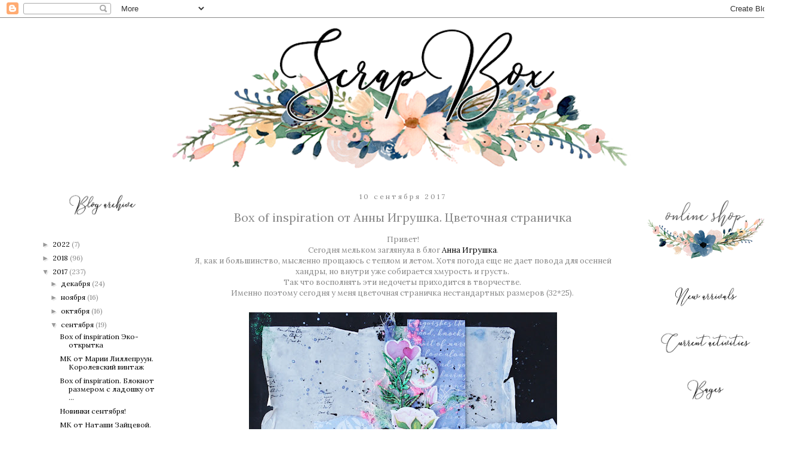

--- FILE ---
content_type: text/html; charset=UTF-8
request_url: https://scrapboxua.blogspot.com/2017/09/box-of-inspiration_72.html
body_size: 29275
content:
<!DOCTYPE html>
<html class='v2' dir='ltr' xmlns='http://www.w3.org/1999/xhtml' xmlns:b='http://www.google.com/2005/gml/b' xmlns:data='http://www.google.com/2005/gml/data' xmlns:expr='http://www.google.com/2005/gml/expr'>
<head>
<link href='https://www.blogger.com/static/v1/widgets/335934321-css_bundle_v2.css' rel='stylesheet' type='text/css'/>
<meta content='width=1100' name='viewport'/>
<meta content='text/html; charset=UTF-8' http-equiv='Content-Type'/>
<meta content='blogger' name='generator'/>
<link href='https://scrapboxua.blogspot.com/favicon.ico' rel='icon' type='image/x-icon'/>
<link href='http://scrapboxua.blogspot.com/2017/09/box-of-inspiration_72.html' rel='canonical'/>
<link rel="alternate" type="application/atom+xml" title="ScrapBox - уникальные материалы для скрапбукинга - Atom" href="https://scrapboxua.blogspot.com/feeds/posts/default" />
<link rel="alternate" type="application/rss+xml" title="ScrapBox - уникальные материалы для скрапбукинга - RSS" href="https://scrapboxua.blogspot.com/feeds/posts/default?alt=rss" />
<link rel="service.post" type="application/atom+xml" title="ScrapBox - уникальные материалы для скрапбукинга - Atom" href="https://www.blogger.com/feeds/2973426210480217580/posts/default" />

<link rel="alternate" type="application/atom+xml" title="ScrapBox - уникальные материалы для скрапбукинга - Atom" href="https://scrapboxua.blogspot.com/feeds/8965645089306775036/comments/default" />
<!--Can't find substitution for tag [blog.ieCssRetrofitLinks]-->
<link href='https://blogger.googleusercontent.com/img/b/R29vZ2xl/AVvXsEhhXKReeLWUUXkmQguCSfq1K4kZNkHdn7MMA4SanOQp23ijIQV7oLm_1gy5JfaaOfYlNN_psXDa3H5wOWyILeNxGh7m5mpCmOfuN-2AY23Fok37k_sJZyccvcDR_y-XX5k9Kf42D0YxVQ4F/s640/DSC09014.JPG' rel='image_src'/>
<meta content='http://scrapboxua.blogspot.com/2017/09/box-of-inspiration_72.html' property='og:url'/>
<meta content='Box of inspiration от Анны Игрушка. Цветочная страничка' property='og:title'/>
<meta content='Блог магазина уникальных материалов для скрапбукинга ScrapBox.' property='og:description'/>
<meta content='https://blogger.googleusercontent.com/img/b/R29vZ2xl/AVvXsEhhXKReeLWUUXkmQguCSfq1K4kZNkHdn7MMA4SanOQp23ijIQV7oLm_1gy5JfaaOfYlNN_psXDa3H5wOWyILeNxGh7m5mpCmOfuN-2AY23Fok37k_sJZyccvcDR_y-XX5k9Kf42D0YxVQ4F/w1200-h630-p-k-no-nu/DSC09014.JPG' property='og:image'/>
<title>ScrapBox - уникальные материалы для скрапбукинга: Box of inspiration от Анны Игрушка. Цветочная страничка</title>
<style type='text/css'>@font-face{font-family:'Lora';font-style:normal;font-weight:400;font-display:swap;src:url(//fonts.gstatic.com/s/lora/v37/0QI6MX1D_JOuGQbT0gvTJPa787weuxJMkq18ndeYxZ2JTg.woff2)format('woff2');unicode-range:U+0460-052F,U+1C80-1C8A,U+20B4,U+2DE0-2DFF,U+A640-A69F,U+FE2E-FE2F;}@font-face{font-family:'Lora';font-style:normal;font-weight:400;font-display:swap;src:url(//fonts.gstatic.com/s/lora/v37/0QI6MX1D_JOuGQbT0gvTJPa787weuxJFkq18ndeYxZ2JTg.woff2)format('woff2');unicode-range:U+0301,U+0400-045F,U+0490-0491,U+04B0-04B1,U+2116;}@font-face{font-family:'Lora';font-style:normal;font-weight:400;font-display:swap;src:url(//fonts.gstatic.com/s/lora/v37/0QI6MX1D_JOuGQbT0gvTJPa787weuxI9kq18ndeYxZ2JTg.woff2)format('woff2');unicode-range:U+0302-0303,U+0305,U+0307-0308,U+0310,U+0312,U+0315,U+031A,U+0326-0327,U+032C,U+032F-0330,U+0332-0333,U+0338,U+033A,U+0346,U+034D,U+0391-03A1,U+03A3-03A9,U+03B1-03C9,U+03D1,U+03D5-03D6,U+03F0-03F1,U+03F4-03F5,U+2016-2017,U+2034-2038,U+203C,U+2040,U+2043,U+2047,U+2050,U+2057,U+205F,U+2070-2071,U+2074-208E,U+2090-209C,U+20D0-20DC,U+20E1,U+20E5-20EF,U+2100-2112,U+2114-2115,U+2117-2121,U+2123-214F,U+2190,U+2192,U+2194-21AE,U+21B0-21E5,U+21F1-21F2,U+21F4-2211,U+2213-2214,U+2216-22FF,U+2308-230B,U+2310,U+2319,U+231C-2321,U+2336-237A,U+237C,U+2395,U+239B-23B7,U+23D0,U+23DC-23E1,U+2474-2475,U+25AF,U+25B3,U+25B7,U+25BD,U+25C1,U+25CA,U+25CC,U+25FB,U+266D-266F,U+27C0-27FF,U+2900-2AFF,U+2B0E-2B11,U+2B30-2B4C,U+2BFE,U+3030,U+FF5B,U+FF5D,U+1D400-1D7FF,U+1EE00-1EEFF;}@font-face{font-family:'Lora';font-style:normal;font-weight:400;font-display:swap;src:url(//fonts.gstatic.com/s/lora/v37/0QI6MX1D_JOuGQbT0gvTJPa787weuxIvkq18ndeYxZ2JTg.woff2)format('woff2');unicode-range:U+0001-000C,U+000E-001F,U+007F-009F,U+20DD-20E0,U+20E2-20E4,U+2150-218F,U+2190,U+2192,U+2194-2199,U+21AF,U+21E6-21F0,U+21F3,U+2218-2219,U+2299,U+22C4-22C6,U+2300-243F,U+2440-244A,U+2460-24FF,U+25A0-27BF,U+2800-28FF,U+2921-2922,U+2981,U+29BF,U+29EB,U+2B00-2BFF,U+4DC0-4DFF,U+FFF9-FFFB,U+10140-1018E,U+10190-1019C,U+101A0,U+101D0-101FD,U+102E0-102FB,U+10E60-10E7E,U+1D2C0-1D2D3,U+1D2E0-1D37F,U+1F000-1F0FF,U+1F100-1F1AD,U+1F1E6-1F1FF,U+1F30D-1F30F,U+1F315,U+1F31C,U+1F31E,U+1F320-1F32C,U+1F336,U+1F378,U+1F37D,U+1F382,U+1F393-1F39F,U+1F3A7-1F3A8,U+1F3AC-1F3AF,U+1F3C2,U+1F3C4-1F3C6,U+1F3CA-1F3CE,U+1F3D4-1F3E0,U+1F3ED,U+1F3F1-1F3F3,U+1F3F5-1F3F7,U+1F408,U+1F415,U+1F41F,U+1F426,U+1F43F,U+1F441-1F442,U+1F444,U+1F446-1F449,U+1F44C-1F44E,U+1F453,U+1F46A,U+1F47D,U+1F4A3,U+1F4B0,U+1F4B3,U+1F4B9,U+1F4BB,U+1F4BF,U+1F4C8-1F4CB,U+1F4D6,U+1F4DA,U+1F4DF,U+1F4E3-1F4E6,U+1F4EA-1F4ED,U+1F4F7,U+1F4F9-1F4FB,U+1F4FD-1F4FE,U+1F503,U+1F507-1F50B,U+1F50D,U+1F512-1F513,U+1F53E-1F54A,U+1F54F-1F5FA,U+1F610,U+1F650-1F67F,U+1F687,U+1F68D,U+1F691,U+1F694,U+1F698,U+1F6AD,U+1F6B2,U+1F6B9-1F6BA,U+1F6BC,U+1F6C6-1F6CF,U+1F6D3-1F6D7,U+1F6E0-1F6EA,U+1F6F0-1F6F3,U+1F6F7-1F6FC,U+1F700-1F7FF,U+1F800-1F80B,U+1F810-1F847,U+1F850-1F859,U+1F860-1F887,U+1F890-1F8AD,U+1F8B0-1F8BB,U+1F8C0-1F8C1,U+1F900-1F90B,U+1F93B,U+1F946,U+1F984,U+1F996,U+1F9E9,U+1FA00-1FA6F,U+1FA70-1FA7C,U+1FA80-1FA89,U+1FA8F-1FAC6,U+1FACE-1FADC,U+1FADF-1FAE9,U+1FAF0-1FAF8,U+1FB00-1FBFF;}@font-face{font-family:'Lora';font-style:normal;font-weight:400;font-display:swap;src:url(//fonts.gstatic.com/s/lora/v37/0QI6MX1D_JOuGQbT0gvTJPa787weuxJOkq18ndeYxZ2JTg.woff2)format('woff2');unicode-range:U+0102-0103,U+0110-0111,U+0128-0129,U+0168-0169,U+01A0-01A1,U+01AF-01B0,U+0300-0301,U+0303-0304,U+0308-0309,U+0323,U+0329,U+1EA0-1EF9,U+20AB;}@font-face{font-family:'Lora';font-style:normal;font-weight:400;font-display:swap;src:url(//fonts.gstatic.com/s/lora/v37/0QI6MX1D_JOuGQbT0gvTJPa787weuxJPkq18ndeYxZ2JTg.woff2)format('woff2');unicode-range:U+0100-02BA,U+02BD-02C5,U+02C7-02CC,U+02CE-02D7,U+02DD-02FF,U+0304,U+0308,U+0329,U+1D00-1DBF,U+1E00-1E9F,U+1EF2-1EFF,U+2020,U+20A0-20AB,U+20AD-20C0,U+2113,U+2C60-2C7F,U+A720-A7FF;}@font-face{font-family:'Lora';font-style:normal;font-weight:400;font-display:swap;src:url(//fonts.gstatic.com/s/lora/v37/0QI6MX1D_JOuGQbT0gvTJPa787weuxJBkq18ndeYxZ0.woff2)format('woff2');unicode-range:U+0000-00FF,U+0131,U+0152-0153,U+02BB-02BC,U+02C6,U+02DA,U+02DC,U+0304,U+0308,U+0329,U+2000-206F,U+20AC,U+2122,U+2191,U+2193,U+2212,U+2215,U+FEFF,U+FFFD;}@font-face{font-family:'Roboto';font-style:normal;font-weight:400;font-stretch:100%;font-display:swap;src:url(//fonts.gstatic.com/s/roboto/v50/KFOMCnqEu92Fr1ME7kSn66aGLdTylUAMQXC89YmC2DPNWubEbVmZiAr0klQmz24O0g.woff2)format('woff2');unicode-range:U+0460-052F,U+1C80-1C8A,U+20B4,U+2DE0-2DFF,U+A640-A69F,U+FE2E-FE2F;}@font-face{font-family:'Roboto';font-style:normal;font-weight:400;font-stretch:100%;font-display:swap;src:url(//fonts.gstatic.com/s/roboto/v50/KFOMCnqEu92Fr1ME7kSn66aGLdTylUAMQXC89YmC2DPNWubEbVmQiAr0klQmz24O0g.woff2)format('woff2');unicode-range:U+0301,U+0400-045F,U+0490-0491,U+04B0-04B1,U+2116;}@font-face{font-family:'Roboto';font-style:normal;font-weight:400;font-stretch:100%;font-display:swap;src:url(//fonts.gstatic.com/s/roboto/v50/KFOMCnqEu92Fr1ME7kSn66aGLdTylUAMQXC89YmC2DPNWubEbVmYiAr0klQmz24O0g.woff2)format('woff2');unicode-range:U+1F00-1FFF;}@font-face{font-family:'Roboto';font-style:normal;font-weight:400;font-stretch:100%;font-display:swap;src:url(//fonts.gstatic.com/s/roboto/v50/KFOMCnqEu92Fr1ME7kSn66aGLdTylUAMQXC89YmC2DPNWubEbVmXiAr0klQmz24O0g.woff2)format('woff2');unicode-range:U+0370-0377,U+037A-037F,U+0384-038A,U+038C,U+038E-03A1,U+03A3-03FF;}@font-face{font-family:'Roboto';font-style:normal;font-weight:400;font-stretch:100%;font-display:swap;src:url(//fonts.gstatic.com/s/roboto/v50/KFOMCnqEu92Fr1ME7kSn66aGLdTylUAMQXC89YmC2DPNWubEbVnoiAr0klQmz24O0g.woff2)format('woff2');unicode-range:U+0302-0303,U+0305,U+0307-0308,U+0310,U+0312,U+0315,U+031A,U+0326-0327,U+032C,U+032F-0330,U+0332-0333,U+0338,U+033A,U+0346,U+034D,U+0391-03A1,U+03A3-03A9,U+03B1-03C9,U+03D1,U+03D5-03D6,U+03F0-03F1,U+03F4-03F5,U+2016-2017,U+2034-2038,U+203C,U+2040,U+2043,U+2047,U+2050,U+2057,U+205F,U+2070-2071,U+2074-208E,U+2090-209C,U+20D0-20DC,U+20E1,U+20E5-20EF,U+2100-2112,U+2114-2115,U+2117-2121,U+2123-214F,U+2190,U+2192,U+2194-21AE,U+21B0-21E5,U+21F1-21F2,U+21F4-2211,U+2213-2214,U+2216-22FF,U+2308-230B,U+2310,U+2319,U+231C-2321,U+2336-237A,U+237C,U+2395,U+239B-23B7,U+23D0,U+23DC-23E1,U+2474-2475,U+25AF,U+25B3,U+25B7,U+25BD,U+25C1,U+25CA,U+25CC,U+25FB,U+266D-266F,U+27C0-27FF,U+2900-2AFF,U+2B0E-2B11,U+2B30-2B4C,U+2BFE,U+3030,U+FF5B,U+FF5D,U+1D400-1D7FF,U+1EE00-1EEFF;}@font-face{font-family:'Roboto';font-style:normal;font-weight:400;font-stretch:100%;font-display:swap;src:url(//fonts.gstatic.com/s/roboto/v50/KFOMCnqEu92Fr1ME7kSn66aGLdTylUAMQXC89YmC2DPNWubEbVn6iAr0klQmz24O0g.woff2)format('woff2');unicode-range:U+0001-000C,U+000E-001F,U+007F-009F,U+20DD-20E0,U+20E2-20E4,U+2150-218F,U+2190,U+2192,U+2194-2199,U+21AF,U+21E6-21F0,U+21F3,U+2218-2219,U+2299,U+22C4-22C6,U+2300-243F,U+2440-244A,U+2460-24FF,U+25A0-27BF,U+2800-28FF,U+2921-2922,U+2981,U+29BF,U+29EB,U+2B00-2BFF,U+4DC0-4DFF,U+FFF9-FFFB,U+10140-1018E,U+10190-1019C,U+101A0,U+101D0-101FD,U+102E0-102FB,U+10E60-10E7E,U+1D2C0-1D2D3,U+1D2E0-1D37F,U+1F000-1F0FF,U+1F100-1F1AD,U+1F1E6-1F1FF,U+1F30D-1F30F,U+1F315,U+1F31C,U+1F31E,U+1F320-1F32C,U+1F336,U+1F378,U+1F37D,U+1F382,U+1F393-1F39F,U+1F3A7-1F3A8,U+1F3AC-1F3AF,U+1F3C2,U+1F3C4-1F3C6,U+1F3CA-1F3CE,U+1F3D4-1F3E0,U+1F3ED,U+1F3F1-1F3F3,U+1F3F5-1F3F7,U+1F408,U+1F415,U+1F41F,U+1F426,U+1F43F,U+1F441-1F442,U+1F444,U+1F446-1F449,U+1F44C-1F44E,U+1F453,U+1F46A,U+1F47D,U+1F4A3,U+1F4B0,U+1F4B3,U+1F4B9,U+1F4BB,U+1F4BF,U+1F4C8-1F4CB,U+1F4D6,U+1F4DA,U+1F4DF,U+1F4E3-1F4E6,U+1F4EA-1F4ED,U+1F4F7,U+1F4F9-1F4FB,U+1F4FD-1F4FE,U+1F503,U+1F507-1F50B,U+1F50D,U+1F512-1F513,U+1F53E-1F54A,U+1F54F-1F5FA,U+1F610,U+1F650-1F67F,U+1F687,U+1F68D,U+1F691,U+1F694,U+1F698,U+1F6AD,U+1F6B2,U+1F6B9-1F6BA,U+1F6BC,U+1F6C6-1F6CF,U+1F6D3-1F6D7,U+1F6E0-1F6EA,U+1F6F0-1F6F3,U+1F6F7-1F6FC,U+1F700-1F7FF,U+1F800-1F80B,U+1F810-1F847,U+1F850-1F859,U+1F860-1F887,U+1F890-1F8AD,U+1F8B0-1F8BB,U+1F8C0-1F8C1,U+1F900-1F90B,U+1F93B,U+1F946,U+1F984,U+1F996,U+1F9E9,U+1FA00-1FA6F,U+1FA70-1FA7C,U+1FA80-1FA89,U+1FA8F-1FAC6,U+1FACE-1FADC,U+1FADF-1FAE9,U+1FAF0-1FAF8,U+1FB00-1FBFF;}@font-face{font-family:'Roboto';font-style:normal;font-weight:400;font-stretch:100%;font-display:swap;src:url(//fonts.gstatic.com/s/roboto/v50/KFOMCnqEu92Fr1ME7kSn66aGLdTylUAMQXC89YmC2DPNWubEbVmbiAr0klQmz24O0g.woff2)format('woff2');unicode-range:U+0102-0103,U+0110-0111,U+0128-0129,U+0168-0169,U+01A0-01A1,U+01AF-01B0,U+0300-0301,U+0303-0304,U+0308-0309,U+0323,U+0329,U+1EA0-1EF9,U+20AB;}@font-face{font-family:'Roboto';font-style:normal;font-weight:400;font-stretch:100%;font-display:swap;src:url(//fonts.gstatic.com/s/roboto/v50/KFOMCnqEu92Fr1ME7kSn66aGLdTylUAMQXC89YmC2DPNWubEbVmaiAr0klQmz24O0g.woff2)format('woff2');unicode-range:U+0100-02BA,U+02BD-02C5,U+02C7-02CC,U+02CE-02D7,U+02DD-02FF,U+0304,U+0308,U+0329,U+1D00-1DBF,U+1E00-1E9F,U+1EF2-1EFF,U+2020,U+20A0-20AB,U+20AD-20C0,U+2113,U+2C60-2C7F,U+A720-A7FF;}@font-face{font-family:'Roboto';font-style:normal;font-weight:400;font-stretch:100%;font-display:swap;src:url(//fonts.gstatic.com/s/roboto/v50/KFOMCnqEu92Fr1ME7kSn66aGLdTylUAMQXC89YmC2DPNWubEbVmUiAr0klQmz24.woff2)format('woff2');unicode-range:U+0000-00FF,U+0131,U+0152-0153,U+02BB-02BC,U+02C6,U+02DA,U+02DC,U+0304,U+0308,U+0329,U+2000-206F,U+20AC,U+2122,U+2191,U+2193,U+2212,U+2215,U+FEFF,U+FFFD;}</style>
<style id='page-skin-1' type='text/css'><!--
/*
-----------------------------------------------
Blogger Template Style
Name:     Simple
Designer: Josh Peterson
URL:      www.noaesthetic.com
----------------------------------------------- */
/* Variable definitions
====================
<Variable name="keycolor" description="Main Color" type="color" default="#66bbdd"/>
<Group description="Page Text" selector="body">
<Variable name="body.font" description="Font" type="font"
default="normal normal 12px Arial, Tahoma, Helvetica, FreeSans, sans-serif"/>
<Variable name="body.text.color" description="Text Color" type="color" default="#222222"/>
</Group>
<Group description="Backgrounds" selector=".body-fauxcolumns-outer">
<Variable name="body.background.color" description="Outer Background" type="color" default="#66bbdd"/>
<Variable name="content.background.color" description="Main Background" type="color" default="#ffffff"/>
<Variable name="header.background.color" description="Header Background" type="color" default="transparent"/>
</Group>
<Group description="Links" selector=".main-outer">
<Variable name="link.color" description="Link Color" type="color" default="#2288bb"/>
<Variable name="link.visited.color" description="Visited Color" type="color" default="#888888"/>
<Variable name="link.hover.color" description="Hover Color" type="color" default="#33aaff"/>
</Group>
<Group description="Blog Title" selector=".header h1">
<Variable name="header.font" description="Font" type="font"
default="normal normal 60px Arial, Tahoma, Helvetica, FreeSans, sans-serif"/>
<Variable name="header.text.color" description="Title Color" type="color" default="#3399bb" />
</Group>
<Group description="Blog Description" selector=".header .description">
<Variable name="description.text.color" description="Description Color" type="color"
default="#777777" />
</Group>
<Group description="Tabs Text" selector=".tabs-inner .widget li a">
<Variable name="tabs.font" description="Font" type="font"
default="normal normal 14px Arial, Tahoma, Helvetica, FreeSans, sans-serif"/>
<Variable name="tabs.text.color" description="Text Color" type="color" default="#999999"/>
<Variable name="tabs.selected.text.color" description="Selected Color" type="color" default="#000000"/>
</Group>
<Group description="Tabs Background" selector=".tabs-outer .PageList">
<Variable name="tabs.background.color" description="Background Color" type="color" default="#f5f5f5"/>
<Variable name="tabs.selected.background.color" description="Selected Color" type="color" default="#eeeeee"/>
</Group>
<Group description="Post Title" selector="h3.post-title, .comments h4">
<Variable name="post.title.font" description="Font" type="font"
default="normal normal 22px Arial, Tahoma, Helvetica, FreeSans, sans-serif"/>
</Group>
<Group description="Date Header" selector=".date-header">
<Variable name="date.header.color" description="Text Color" type="color"
default="#888888"/>
<Variable name="date.header.background.color" description="Background Color" type="color"
default="transparent"/>
<Variable name="date.header.font" description="Text Font" type="font"
default="normal bold 11px Arial, Tahoma, Helvetica, FreeSans, sans-serif"/>
<Variable name="date.header.padding" description="Date Header Padding" type="string" default="inherit"/>
<Variable name="date.header.letterspacing" description="Date Header Letter Spacing" type="string" default="inherit"/>
<Variable name="date.header.margin" description="Date Header Margin" type="string" default="inherit"/>
</Group>
<Group description="Post Footer" selector=".post-footer">
<Variable name="post.footer.text.color" description="Text Color" type="color" default="#666666"/>
<Variable name="post.footer.background.color" description="Background Color" type="color"
default="#f9f9f9"/>
<Variable name="post.footer.border.color" description="Shadow Color" type="color" default="#eeeeee"/>
</Group>
<Group description="Gadgets" selector="h2">
<Variable name="widget.title.font" description="Title Font" type="font"
default="normal bold 11px Arial, Tahoma, Helvetica, FreeSans, sans-serif"/>
<Variable name="widget.title.text.color" description="Title Color" type="color" default="#000000"/>
<Variable name="widget.alternate.text.color" description="Alternate Color" type="color" default="#999999"/>
</Group>
<Group description="Images" selector=".main-inner">
<Variable name="image.background.color" description="Background Color" type="color" default="#ffffff"/>
<Variable name="image.border.color" description="Border Color" type="color" default="#eeeeee"/>
<Variable name="image.text.color" description="Caption Text Color" type="color" default="#888888"/>
</Group>
<Group description="Accents" selector=".content-inner">
<Variable name="body.rule.color" description="Separator Line Color" type="color" default="#eeeeee"/>
<Variable name="tabs.border.color" description="Tabs Border Color" type="color" default="rgba(0, 0, 0, 0)"/>
</Group>
<Variable name="body.background" description="Body Background" type="background"
color="rgba(0, 0, 0, 0)" default="$(color) none repeat scroll top left"/>
<Variable name="body.background.override" description="Body Background Override" type="string" default=""/>
<Variable name="body.background.gradient.cap" description="Body Gradient Cap" type="url"
default="url(https://resources.blogblog.com/blogblog/data/1kt/simple/gradients_light.png)"/>
<Variable name="body.background.gradient.tile" description="Body Gradient Tile" type="url"
default="url(https://resources.blogblog.com/blogblog/data/1kt/simple/body_gradient_tile_light.png)"/>
<Variable name="content.background.color.selector" description="Content Background Color Selector" type="string" default=".content-inner"/>
<Variable name="content.padding" description="Content Padding" type="length" default="10px" min="0" max="100px"/>
<Variable name="content.padding.horizontal" description="Content Horizontal Padding" type="length" default="10px" min="0" max="100px"/>
<Variable name="content.shadow.spread" description="Content Shadow Spread" type="length" default="40px" min="0" max="100px"/>
<Variable name="content.shadow.spread.webkit" description="Content Shadow Spread (WebKit)" type="length" default="5px" min="0" max="100px"/>
<Variable name="content.shadow.spread.ie" description="Content Shadow Spread (IE)" type="length" default="10px" min="0" max="100px"/>
<Variable name="main.border.width" description="Main Border Width" type="length" default="0" min="0" max="10px"/>
<Variable name="header.background.gradient" description="Header Gradient" type="url" default="none"/>
<Variable name="header.shadow.offset.left" description="Header Shadow Offset Left" type="length" default="-1px" min="-50px" max="50px"/>
<Variable name="header.shadow.offset.top" description="Header Shadow Offset Top" type="length" default="-1px" min="-50px" max="50px"/>
<Variable name="header.shadow.spread" description="Header Shadow Spread" type="length" default="1px" min="0" max="100px"/>
<Variable name="header.padding" description="Header Padding" type="length" default="30px" min="0" max="100px"/>
<Variable name="header.border.size" description="Header Border Size" type="length" default="1px" min="0" max="10px"/>
<Variable name="header.bottom.border.size" description="Header Bottom Border Size" type="length" default="1px" min="0" max="10px"/>
<Variable name="header.border.horizontalsize" description="Header Horizontal Border Size" type="length" default="0" min="0" max="10px"/>
<Variable name="description.text.size" description="Description Text Size" type="string" default="140%"/>
<Variable name="tabs.margin.top" description="Tabs Margin Top" type="length" default="0" min="0" max="100px"/>
<Variable name="tabs.margin.side" description="Tabs Side Margin" type="length" default="30px" min="0" max="100px"/>
<Variable name="tabs.background.gradient" description="Tabs Background Gradient" type="url"
default="url(https://resources.blogblog.com/blogblog/data/1kt/simple/gradients_light.png)"/>
<Variable name="tabs.border.width" description="Tabs Border Width" type="length" default="1px" min="0" max="10px"/>
<Variable name="tabs.bevel.border.width" description="Tabs Bevel Border Width" type="length" default="1px" min="0" max="10px"/>
<Variable name="post.margin.bottom" description="Post Bottom Margin" type="length" default="25px" min="0" max="100px"/>
<Variable name="image.border.small.size" description="Image Border Small Size" type="length" default="2px" min="0" max="10px"/>
<Variable name="image.border.large.size" description="Image Border Large Size" type="length" default="5px" min="0" max="10px"/>
<Variable name="page.width.selector" description="Page Width Selector" type="string" default=".region-inner"/>
<Variable name="page.width" description="Page Width" type="string" default="auto"/>
<Variable name="main.section.margin" description="Main Section Margin" type="length" default="15px" min="0" max="100px"/>
<Variable name="main.padding" description="Main Padding" type="length" default="15px" min="0" max="100px"/>
<Variable name="main.padding.top" description="Main Padding Top" type="length" default="30px" min="0" max="100px"/>
<Variable name="main.padding.bottom" description="Main Padding Bottom" type="length" default="30px" min="0" max="100px"/>
<Variable name="paging.background"
color="#ffffff"
description="Background of blog paging area" type="background"
default="transparent none no-repeat scroll top center"/>
<Variable name="footer.bevel" description="Bevel border length of footer" type="length" default="0" min="0" max="10px"/>
<Variable name="mobile.background.overlay" description="Mobile Background Overlay" type="string"
default="transparent none repeat scroll top left"/>
<Variable name="mobile.background.size" description="Mobile Background Size" type="string" default="auto"/>
<Variable name="mobile.button.color" description="Mobile Button Color" type="color" default="#ffffff" />
<Variable name="startSide" description="Side where text starts in blog language" type="automatic" default="left"/>
<Variable name="endSide" description="Side where text ends in blog language" type="automatic" default="right"/>
*/
/* Content
----------------------------------------------- */
body {
font: normal normal 12px Lora;
color: #888888;
background: rgba(0, 0, 0, 0) none no-repeat scroll center center;
padding: 0 0 0 0;
}
html body .region-inner {
min-width: 0;
max-width: 100%;
width: auto;
}
h2 {
font-size: 22px;
}
a:link {
text-decoration:none;
color: #000000;
}
a:visited {
text-decoration:none;
color: #73b5f9;
}
a:hover {
text-decoration:underline;
color: #4d79a6;
}
.body-fauxcolumn-outer .fauxcolumn-inner {
background: transparent none repeat scroll top left;
_background-image: none;
}
.body-fauxcolumn-outer .cap-top {
position: absolute;
z-index: 1;
height: 400px;
width: 100%;
}
.body-fauxcolumn-outer .cap-top .cap-left {
width: 100%;
background: transparent none repeat-x scroll top left;
_background-image: none;
}
.content-outer {
-moz-box-shadow: 0 0 0 rgba(0, 0, 0, .15);
-webkit-box-shadow: 0 0 0 rgba(0, 0, 0, .15);
-goog-ms-box-shadow: 0 0 0 #333333;
box-shadow: 0 0 0 rgba(0, 0, 0, .15);
margin-bottom: 1px;
}
.content-inner {
padding: 10px 40px;
}
.content-inner {
background-color: #ffffff;
}
/* Header
----------------------------------------------- */
.header-outer {
background: #ffffff none repeat-x scroll 0 -400px;
_background-image: none;
}
.Header h1 {
font: normal normal 40px Roboto;
color: #000000;
text-shadow: 0 0 0 rgba(0, 0, 0, .2);
}
.Header h1 a {
color: #000000;
}
.Header .description {
font-size: 18px;
color: #000000;
}
.header-inner .Header .titlewrapper {
padding: 22px 0;
}
.header-inner .Header .descriptionwrapper {
padding: 0 0;
}
/* Tabs
----------------------------------------------- */
.tabs-inner .section:first-child {
border-top: 0 solid rgba(0, 0, 0, 0);
}
.tabs-inner .section:first-child ul {
margin-top: -1px;
border-top: 1px solid rgba(0, 0, 0, 0);
border-left: 1px solid rgba(0, 0, 0, 0);
border-right: 1px solid rgba(0, 0, 0, 0);
}
.tabs-inner .widget ul {
background: rgba(0, 0, 0, 0) none repeat-x scroll 0 -800px;
_background-image: none;
border-bottom: 1px solid rgba(0, 0, 0, 0);
margin-top: 0;
margin-left: -30px;
margin-right: -30px;
}
.tabs-inner .widget li a {
display: inline-block;
padding: .6em 1em;
font: normal normal 20px Lora;
color: #000000;
border-left: 1px solid #ffffff;
border-right: 1px solid rgba(0, 0, 0, 0);
}
.tabs-inner .widget li:first-child a {
border-left: none;
}
.tabs-inner .widget li.selected a, .tabs-inner .widget li a:hover {
color: #888888;
background-color: #ffffff;
text-decoration: none;
}
/* Columns
----------------------------------------------- */
.main-outer {
border-top: 0 solid rgba(0, 0, 0, 0);
}
.fauxcolumn-left-outer .fauxcolumn-inner {
border-right: 1px solid rgba(0, 0, 0, 0);
}
.fauxcolumn-right-outer .fauxcolumn-inner {
border-left: 1px solid rgba(0, 0, 0, 0);
}
/* Headings
----------------------------------------------- */
div.widget > h2,
div.widget h2.title {
margin: 0 0 1em 0;
font: normal normal 14px Lora;
color: #395a7c;
}
/* Widgets
----------------------------------------------- */
.widget .zippy {
color: #999999;
text-shadow: 2px 2px 1px rgba(0, 0, 0, .1);
}
.widget .popular-posts ul {
list-style: none;
}
/* Posts
----------------------------------------------- */
h2.date-header {
text-align: center;
font: normal normal 12px Lora;
}
.date-header span {
background-color: rgba(0, 0, 0, 0);
color: #888888;
padding: 0.4em;
letter-spacing: 3px;
margin: inherit;
}
.main-inner {
padding-top: 35px;
padding-bottom: 65px;
}
.main-inner .column-center-inner {
padding: 0 0;
}
.main-inner .column-center-inner .section {
margin: 0 1em;
}
.post {
margin: 0 0 45px 0;
}
h3.post-title, .comments h4 {
text-align:center;
font: normal normal 20px Lora;
margin: .75em 0 0;
}
.post-body {
font-size: 110%;
line-height: 1.4;
position: relative;
}
.post-body img, .post-body .tr-caption-container, .Profile img, .Image img,
.BlogList .item-thumbnail img {
padding: 2px;
background: #ffffff;
border: 1px solid rgba(0, 0, 0, 0);
-moz-box-shadow: 1px 1px 5px rgba(0, 0, 0, .1);
-webkit-box-shadow: 1px 1px 5px rgba(0, 0, 0, .1);
box-shadow: 1px 1px 5px rgba(0, 0, 0, .1);
}
.post-body img, .post-body .tr-caption-container {
padding: 5px;
}
.post-body .tr-caption-container {
color: #666666;
}
.post-body .tr-caption-container img {
padding: 0;
background: transparent;
border: none;
-moz-box-shadow: 0 0 0 rgba(0, 0, 0, .1);
-webkit-box-shadow: 0 0 0 rgba(0, 0, 0, .1);
box-shadow: 0 0 0 rgba(0, 0, 0, .1);
}
.post-header {
margin: 0 0 1.5em;
line-height: 1.6;
font-size: 90%;
}
.post-footer {
margin: 20px -2px 0;
padding: 5px 10px;
color: #666666;
background-color: rgba(0, 0, 0, 0);
border-bottom: 1px solid rgba(0, 0, 0, 0);
line-height: 1.6;
font-size: 90%;
}
#comments .comment-author {
padding-top: 1.5em;
border-top: 1px solid rgba(0, 0, 0, 0);
background-position: 0 1.5em;
}
#comments .comment-author:first-child {
padding-top: 0;
border-top: none;
}
.avatar-image-container {
margin: .2em 0 0;
}
#comments .avatar-image-container img {
border: 1px solid rgba(0, 0, 0, 0);
}
/* Comments
----------------------------------------------- */
.comments .comments-content .icon.blog-author {
background-repeat: no-repeat;
background-image: url([data-uri]);
}
.comments .comments-content .loadmore a {
border-top: 1px solid #999999;
border-bottom: 1px solid #999999;
}
.comments .comment-thread.inline-thread {
background-color: rgba(0, 0, 0, 0);
}
.comments .continue {
border-top: 2px solid #999999;
}
/* Accents
---------------------------------------------- */
.section-columns td.columns-cell {
border-left: 1px solid rgba(0, 0, 0, 0);
}
.blog-pager {
background: transparent url(https://resources.blogblog.com/blogblog/data/1kt/simple/paging_dot.png) repeat-x scroll top center;
}
.blog-pager-older-link, .home-link,
.blog-pager-newer-link {
background-color: #ffffff;
padding: 5px;
}
.footer-outer {
border-top: 1px dashed #bbbbbb;
}
/* Mobile
----------------------------------------------- */
body.mobile  {
background-size: auto;
}
.mobile .body-fauxcolumn-outer {
background: transparent none repeat scroll top left;
}
.mobile .body-fauxcolumn-outer .cap-top {
background-size: 100% auto;
}
.mobile .content-outer {
-webkit-box-shadow: 0 0 3px rgba(0, 0, 0, .15);
box-shadow: 0 0 3px rgba(0, 0, 0, .15);
}
.mobile .tabs-inner .widget ul {
margin-left: 0;
margin-right: 0;
}
.mobile .post {
margin: 0;
}
.mobile .main-inner .column-center-inner .section {
margin: 0;
}
.mobile .date-header span {
padding: 0.1em 10px;
margin: 0 -10px;
}
.mobile h3.post-title {
margin: 0;
}
.mobile .blog-pager {
background: transparent none no-repeat scroll top center;
}
.mobile .footer-outer {
border-top: none;
}
.mobile .main-inner, .mobile .footer-inner {
background-color: #ffffff;
}
.mobile-index-contents {
color: #888888;
}
.mobile-link-button {
background-color: #000000;
}
.mobile-link-button a:link, .mobile-link-button a:visited {
color: #ffffff;
}
.mobile .tabs-inner .section:first-child {
border-top: none;
}
.mobile .tabs-inner .PageList .widget-content {
background-color: #ffffff;
color: #888888;
border-top: 1px solid rgba(0, 0, 0, 0);
border-bottom: 1px solid rgba(0, 0, 0, 0);
}
.mobile .tabs-inner .PageList .widget-content .pagelist-arrow {
border-left: 1px solid rgba(0, 0, 0, 0);
}
.post-body img, .post-body .tr-caption-container, .Profile img, .Image img,
.BlogList .item-thumbnail img {
padding: none !important;
border: none !important;
background: none !important;
-moz-box-shadow: 0px 0px 0px transparent !important;
-webkit-box-shadow: 0px 0px 0px transparent !important;
box-shadow: 0px 0px 0px transparent !important;
}
--></style>
<style id='template-skin-1' type='text/css'><!--
body {
min-width: 1350px;
}
.content-outer, .content-fauxcolumn-outer, .region-inner {
min-width: 1350px;
max-width: 1350px;
_width: 1350px;
}
.main-inner .columns {
padding-left: 260px;
padding-right: 260px;
}
.main-inner .fauxcolumn-center-outer {
left: 260px;
right: 260px;
/* IE6 does not respect left and right together */
_width: expression(this.parentNode.offsetWidth -
parseInt("260px") -
parseInt("260px") + 'px');
}
.main-inner .fauxcolumn-left-outer {
width: 260px;
}
.main-inner .fauxcolumn-right-outer {
width: 260px;
}
.main-inner .column-left-outer {
width: 260px;
right: 100%;
margin-left: -260px;
}
.main-inner .column-right-outer {
width: 260px;
margin-right: -260px;
}
#layout {
min-width: 0;
}
#layout .content-outer {
min-width: 0;
width: 800px;
}
#layout .region-inner {
min-width: 0;
width: auto;
}
body#layout div.add_widget {
padding: 8px;
}
body#layout div.add_widget a {
margin-left: 32px;
}
--></style>
<script type='text/javascript'>
        (function(i,s,o,g,r,a,m){i['GoogleAnalyticsObject']=r;i[r]=i[r]||function(){
        (i[r].q=i[r].q||[]).push(arguments)},i[r].l=1*new Date();a=s.createElement(o),
        m=s.getElementsByTagName(o)[0];a.async=1;a.src=g;m.parentNode.insertBefore(a,m)
        })(window,document,'script','https://www.google-analytics.com/analytics.js','ga');
        ga('create', 'UA-60715551-2', 'auto', 'blogger');
        ga('blogger.send', 'pageview');
      </script>
<link href='https://www.blogger.com/dyn-css/authorization.css?targetBlogID=2973426210480217580&amp;zx=1bd91480-db9f-4389-8d6a-df11a8371570' media='none' onload='if(media!=&#39;all&#39;)media=&#39;all&#39;' rel='stylesheet'/><noscript><link href='https://www.blogger.com/dyn-css/authorization.css?targetBlogID=2973426210480217580&amp;zx=1bd91480-db9f-4389-8d6a-df11a8371570' rel='stylesheet'/></noscript>
<meta name='google-adsense-platform-account' content='ca-host-pub-1556223355139109'/>
<meta name='google-adsense-platform-domain' content='blogspot.com'/>

</head>
<body class='loading'>
<div class='navbar section' id='navbar' name='Панель навигации'><div class='widget Navbar' data-version='1' id='Navbar1'><script type="text/javascript">
    function setAttributeOnload(object, attribute, val) {
      if(window.addEventListener) {
        window.addEventListener('load',
          function(){ object[attribute] = val; }, false);
      } else {
        window.attachEvent('onload', function(){ object[attribute] = val; });
      }
    }
  </script>
<div id="navbar-iframe-container"></div>
<script type="text/javascript" src="https://apis.google.com/js/platform.js"></script>
<script type="text/javascript">
      gapi.load("gapi.iframes:gapi.iframes.style.bubble", function() {
        if (gapi.iframes && gapi.iframes.getContext) {
          gapi.iframes.getContext().openChild({
              url: 'https://www.blogger.com/navbar/2973426210480217580?po\x3d8965645089306775036\x26origin\x3dhttps://scrapboxua.blogspot.com',
              where: document.getElementById("navbar-iframe-container"),
              id: "navbar-iframe"
          });
        }
      });
    </script><script type="text/javascript">
(function() {
var script = document.createElement('script');
script.type = 'text/javascript';
script.src = '//pagead2.googlesyndication.com/pagead/js/google_top_exp.js';
var head = document.getElementsByTagName('head')[0];
if (head) {
head.appendChild(script);
}})();
</script>
</div></div>
<div class='body-fauxcolumns'>
<div class='fauxcolumn-outer body-fauxcolumn-outer'>
<div class='cap-top'>
<div class='cap-left'></div>
<div class='cap-right'></div>
</div>
<div class='fauxborder-left'>
<div class='fauxborder-right'></div>
<div class='fauxcolumn-inner'>
</div>
</div>
<div class='cap-bottom'>
<div class='cap-left'></div>
<div class='cap-right'></div>
</div>
</div>
</div>
<div class='content'>
<div class='content-fauxcolumns'>
<div class='fauxcolumn-outer content-fauxcolumn-outer'>
<div class='cap-top'>
<div class='cap-left'></div>
<div class='cap-right'></div>
</div>
<div class='fauxborder-left'>
<div class='fauxborder-right'></div>
<div class='fauxcolumn-inner'>
</div>
</div>
<div class='cap-bottom'>
<div class='cap-left'></div>
<div class='cap-right'></div>
</div>
</div>
</div>
<div class='content-outer'>
<div class='content-cap-top cap-top'>
<div class='cap-left'></div>
<div class='cap-right'></div>
</div>
<div class='fauxborder-left content-fauxborder-left'>
<div class='fauxborder-right content-fauxborder-right'></div>
<div class='content-inner'>
<header>
<div class='header-outer'>
<div class='header-cap-top cap-top'>
<div class='cap-left'></div>
<div class='cap-right'></div>
</div>
<div class='fauxborder-left header-fauxborder-left'>
<div class='fauxborder-right header-fauxborder-right'></div>
<div class='region-inner header-inner'>
<div class='header section' id='header' name='Заголовок'><div class='widget Header' data-version='1' id='Header1'>
<div id='header-inner'>
<a href='https://scrapboxua.blogspot.com/' style='display: block'>
<img alt='ScrapBox - уникальные материалы для скрапбукинга' height='247px; ' id='Header1_headerimg' src='https://blogger.googleusercontent.com/img/b/R29vZ2xl/AVvXsEjXzKyReNMHbJZPq4ZVX1Zog3aOS8OgLlovO62xoM2i3Bh1wrBTFLiu7NbKDsCtuzBv18vs3dBWXVh3xyzS4wKEgPL2XRMikcf6axVRZxY7tltZO9iCGuaCOJddov8gTR6be5UtkEaSJcg/s1270/scrapbox_header.png' style='display: block' width='1270px; '/>
</a>
</div>
</div></div>
</div>
</div>
<div class='header-cap-bottom cap-bottom'>
<div class='cap-left'></div>
<div class='cap-right'></div>
</div>
</div>
</header>
<div class='tabs-outer'>
<div class='tabs-cap-top cap-top'>
<div class='cap-left'></div>
<div class='cap-right'></div>
</div>
<div class='fauxborder-left tabs-fauxborder-left'>
<div class='fauxborder-right tabs-fauxborder-right'></div>
<div class='region-inner tabs-inner'>
<div class='tabs no-items section' id='crosscol' name='Поперечный столбец'></div>
<div class='tabs no-items section' id='crosscol-overflow' name='Cross-Column 2'></div>
</div>
</div>
<div class='tabs-cap-bottom cap-bottom'>
<div class='cap-left'></div>
<div class='cap-right'></div>
</div>
</div>
<div class='main-outer'>
<div class='main-cap-top cap-top'>
<div class='cap-left'></div>
<div class='cap-right'></div>
</div>
<div class='fauxborder-left main-fauxborder-left'>
<div class='fauxborder-right main-fauxborder-right'></div>
<div class='region-inner main-inner'>
<div class='columns fauxcolumns'>
<div class='fauxcolumn-outer fauxcolumn-center-outer'>
<div class='cap-top'>
<div class='cap-left'></div>
<div class='cap-right'></div>
</div>
<div class='fauxborder-left'>
<div class='fauxborder-right'></div>
<div class='fauxcolumn-inner'>
</div>
</div>
<div class='cap-bottom'>
<div class='cap-left'></div>
<div class='cap-right'></div>
</div>
</div>
<div class='fauxcolumn-outer fauxcolumn-left-outer'>
<div class='cap-top'>
<div class='cap-left'></div>
<div class='cap-right'></div>
</div>
<div class='fauxborder-left'>
<div class='fauxborder-right'></div>
<div class='fauxcolumn-inner'>
</div>
</div>
<div class='cap-bottom'>
<div class='cap-left'></div>
<div class='cap-right'></div>
</div>
</div>
<div class='fauxcolumn-outer fauxcolumn-right-outer'>
<div class='cap-top'>
<div class='cap-left'></div>
<div class='cap-right'></div>
</div>
<div class='fauxborder-left'>
<div class='fauxborder-right'></div>
<div class='fauxcolumn-inner'>
</div>
</div>
<div class='cap-bottom'>
<div class='cap-left'></div>
<div class='cap-right'></div>
</div>
</div>
<!-- corrects IE6 width calculation -->
<div class='columns-inner'>
<div class='column-center-outer'>
<div class='column-center-inner'>
<div class='main section' id='main' name='Основной'><div class='widget Blog' data-version='1' id='Blog1'>
<div class='blog-posts hfeed'>

          <div class="date-outer">
        
<h2 class='date-header'><span>10 сентября 2017</span></h2>

          <div class="date-posts">
        
<div class='post-outer'>
<div class='post hentry uncustomized-post-template' itemprop='blogPost' itemscope='itemscope' itemtype='http://schema.org/BlogPosting'>
<meta content='https://blogger.googleusercontent.com/img/b/R29vZ2xl/AVvXsEhhXKReeLWUUXkmQguCSfq1K4kZNkHdn7MMA4SanOQp23ijIQV7oLm_1gy5JfaaOfYlNN_psXDa3H5wOWyILeNxGh7m5mpCmOfuN-2AY23Fok37k_sJZyccvcDR_y-XX5k9Kf42D0YxVQ4F/s640/DSC09014.JPG' itemprop='image_url'/>
<meta content='2973426210480217580' itemprop='blogId'/>
<meta content='8965645089306775036' itemprop='postId'/>
<a name='8965645089306775036'></a>
<h3 class='post-title entry-title' itemprop='name'>
Box of inspiration от Анны Игрушка. Цветочная страничка
</h3>
<div class='post-header'>
<div class='post-header-line-1'></div>
</div>
<div class='post-body entry-content' id='post-body-8965645089306775036' itemprop='description articleBody'>
<div dir="ltr" style="text-align: left;" trbidi="on">
<div dir="ltr" style="text-align: left;" trbidi="on">
<div class="separator" style="clear: both; text-align: center;">
Привет!</div>
<div class="separator" style="clear: both; text-align: center;">
Сегодня мельком заглянула в блог&nbsp;<a href="https://annaigrushka.blogspot.ru/">Анна Игрушка</a>.</div>
<div class="separator" style="clear: both; text-align: center;">
Я, как и большинство, мысленно прощаюсь с теплом и летом. Хотя погода еще не дает повода для осенней хандры, но внутри уже собирается хмурость и грусть.&nbsp;</div>
<div class="separator" style="clear: both; text-align: center;">
Так что восполнять эти недочеты приходится в творчестве.&nbsp;</div>
<div class="separator" style="clear: both; text-align: center;">
Именно поэтому сегодня у меня цветочная страничка нестандартных размеров (32*25).&nbsp;</div>
<div class="separator" style="clear: both; text-align: center;">
<br /></div>
<div class="separator" style="clear: both; text-align: center;">
<a href="https://blogger.googleusercontent.com/img/b/R29vZ2xl/AVvXsEhhXKReeLWUUXkmQguCSfq1K4kZNkHdn7MMA4SanOQp23ijIQV7oLm_1gy5JfaaOfYlNN_psXDa3H5wOWyILeNxGh7m5mpCmOfuN-2AY23Fok37k_sJZyccvcDR_y-XX5k9Kf42D0YxVQ4F/s1600/DSC09014.JPG" imageanchor="1" style="margin-left: 1em; margin-right: 1em;"><img border="0" data-original-height="1600" data-original-width="1290" height="640" src="https://blogger.googleusercontent.com/img/b/R29vZ2xl/AVvXsEhhXKReeLWUUXkmQguCSfq1K4kZNkHdn7MMA4SanOQp23ijIQV7oLm_1gy5JfaaOfYlNN_psXDa3H5wOWyILeNxGh7m5mpCmOfuN-2AY23Fok37k_sJZyccvcDR_y-XX5k9Kf42D0YxVQ4F/s640/DSC09014.JPG" width="516" /></a></div>
<div class="separator" style="clear: both; text-align: center;">
</div>
<a name="more"></a><div style="text-align: center;">
Основа этой работе черные страницы из тетрадки. Для плотности приклеила их на картон. Следующий материал - калька и скрап бумага.</div>
<div class="separator" style="clear: both; text-align: center;">
Проект больше классический, чем Mixed Media. Но без топпингов не обошлось.</div>
<div style="text-align: center;">
<br /></div>
<div class="separator" style="clear: both; text-align: center;">
<a href="https://blogger.googleusercontent.com/img/b/R29vZ2xl/AVvXsEhSXaHp0bl8bCovAlCs_76bfLBG_GRkelonj-niLmEIyLIs_QeM7qAX6nDyJUrIqp4vlhpe7-yk9fVN80wZW_mIgsUHaoEKJJpqJOU7thCbPztciFq2RbN-5pAqMu9C5laUdL6V___ioMFD/s1600/DSC09016.JPG" imageanchor="1" style="margin-left: 1em; margin-right: 1em;"><img border="0" data-original-height="1005" data-original-width="1600" height="402" src="https://blogger.googleusercontent.com/img/b/R29vZ2xl/AVvXsEhSXaHp0bl8bCovAlCs_76bfLBG_GRkelonj-niLmEIyLIs_QeM7qAX6nDyJUrIqp4vlhpe7-yk9fVN80wZW_mIgsUHaoEKJJpqJOU7thCbPztciFq2RbN-5pAqMu9C5laUdL6V___ioMFD/s640/DSC09016.JPG" width="640" /></a></div>
<div class="separator" style="clear: both; text-align: center;">
<br /></div>
<div class="separator" style="clear: both; text-align: center;">
Цветы и листья поддержала бумагой и чипбордом. Так благополучно расположился под слоем бумаги&nbsp;<a href="http://www.scrapbox.shop/chipbordi/priroda/flora-/chipbord-cvetochnaja-vetka-bordjur-s-zavitkami-hw-016">цветочная ветка бордюр с завитками</a>. Обожаю этот дизайн!))&nbsp;</div>
<div style="text-align: center;">
<br /></div>
<div class="separator" style="clear: both; text-align: center;">
<a href="https://blogger.googleusercontent.com/img/b/R29vZ2xl/AVvXsEg-Pqbig0aCMgtG6yvrn4Y98syUFXbfBA-YQ2Thfbuo7u9b4MlogpuSnCVwpWOnQTg7VNVSv6hXkfl2JAyxKhDZgJcbNUgF20sFgXvJw5u-R-xlDjIL2BEuIAy0AyC6J2czRkcCqzz7xSKq/s1600/DSC09017.JPG" imageanchor="1" style="margin-left: 1em; margin-right: 1em;"><img border="0" data-original-height="1137" data-original-width="1600" height="454" src="https://blogger.googleusercontent.com/img/b/R29vZ2xl/AVvXsEg-Pqbig0aCMgtG6yvrn4Y98syUFXbfBA-YQ2Thfbuo7u9b4MlogpuSnCVwpWOnQTg7VNVSv6hXkfl2JAyxKhDZgJcbNUgF20sFgXvJw5u-R-xlDjIL2BEuIAy0AyC6J2czRkcCqzz7xSKq/s640/DSC09017.JPG" width="640" /></a></div>
<div style="text-align: center;">
<br /></div>
<div class="separator" style="clear: both; text-align: center;">
<a href="https://blogger.googleusercontent.com/img/b/R29vZ2xl/AVvXsEihDQ55Tlv9yUJbiUVWKX1TtBOXuM6MHKiUa7j3tLbOrunk2QSm72n4fejDYmFSPQE_h4dX-6UfOvCO3rfuiH6N94BLVUAslqS3RoAaXqxScBYs8sL1uBYySEcYEVRldkizwJ5ouocy7RLZ/s1600/DSC09019.JPG" imageanchor="1" style="margin-left: 1em; margin-right: 1em;"><img border="0" data-original-height="1233" data-original-width="1600" height="492" src="https://blogger.googleusercontent.com/img/b/R29vZ2xl/AVvXsEihDQ55Tlv9yUJbiUVWKX1TtBOXuM6MHKiUa7j3tLbOrunk2QSm72n4fejDYmFSPQE_h4dX-6UfOvCO3rfuiH6N94BLVUAslqS3RoAaXqxScBYs8sL1uBYySEcYEVRldkizwJ5ouocy7RLZ/s640/DSC09019.JPG" width="640" /></a></div>
<div class="separator" style="clear: both; text-align: center;">
<br /></div>
<div class="separator" style="clear: both; text-align: center;">
А над самым главным элементом работы (фотографией) раскрашенный&nbsp;<a href="http://www.scrapbox.shop/chipbordi/priroda/flora-?product_id=1777">клевер большой</a>. Цвет подобран к снимку. И подчеркивает цветы в кадре.&nbsp;</div>
<div style="text-align: center;">
<br /></div>
<div class="separator" style="clear: both; text-align: center;">
<a href="https://blogger.googleusercontent.com/img/b/R29vZ2xl/AVvXsEivR506Nk6n55R09oCAK7jIZqemt0fk_aiIdnBMdLg87O6wwy7mIGHIy0O79kVZDLTHkFY_8GOECMLvV3dUn0PY3ZjuYyAZ_l0Y7kw73nMjjT1UK7X2DgJwLUGusJLuDmvHLLpszvoGRbQG/s1600/DSC09021.JPG" imageanchor="1" style="margin-left: 1em; margin-right: 1em;"><img border="0" data-original-height="1150" data-original-width="1600" height="460" src="https://blogger.googleusercontent.com/img/b/R29vZ2xl/AVvXsEivR506Nk6n55R09oCAK7jIZqemt0fk_aiIdnBMdLg87O6wwy7mIGHIy0O79kVZDLTHkFY_8GOECMLvV3dUn0PY3ZjuYyAZ_l0Y7kw73nMjjT1UK7X2DgJwLUGusJLuDmvHLLpszvoGRbQG/s640/DSC09021.JPG" width="640" /></a></div>
<div style="text-align: center;">
<br /></div>
<div class="separator" style="clear: both; text-align: center;">
<a href="https://blogger.googleusercontent.com/img/b/R29vZ2xl/AVvXsEhKHkHJwn34JkXdnfa-oINcl6riiWTx9l1QZ4cwIm2kpdzbJ3tkJwgxw1ThkOguQhslkDX02PVSOR3uGYD6BPEYc37pqYhGf3gArnrPhGHtsDoDP9iFdOW_THrU2DCVTFhh8gy2FVec0Xnx/s1600/DSC09022.JPG" imageanchor="1" style="margin-left: 1em; margin-right: 1em;"><img border="0" data-original-height="1088" data-original-width="1600" height="434" src="https://blogger.googleusercontent.com/img/b/R29vZ2xl/AVvXsEhKHkHJwn34JkXdnfa-oINcl6riiWTx9l1QZ4cwIm2kpdzbJ3tkJwgxw1ThkOguQhslkDX02PVSOR3uGYD6BPEYc37pqYhGf3gArnrPhGHtsDoDP9iFdOW_THrU2DCVTFhh8gy2FVec0Xnx/s640/DSC09022.JPG" width="640" /></a></div>
<div class="separator" style="clear: both; text-align: center;">
<br /></div>
<div class="separator" style="clear: both; text-align: center;">
Зеленый оттенок и листики тоже нуждались в поддержке. Так что я еще разок воспользовалась красками с глиттером на чипе&nbsp;<a href="http://www.scrapbox.shop/chipbord-nabor-listikov-hf-082">веточки</a>. Хорошее сочетание.)))</div>
<div style="text-align: center;">
<br /></div>
<div class="separator" style="clear: both; text-align: center;">
<a href="https://blogger.googleusercontent.com/img/b/R29vZ2xl/AVvXsEjIBodyUo6wGbuIIsr_OcExE3aI9XDNRd6yLXoyEpijO4Dl79DlqCzKMU_iMkByfe5fqHX4RUjHWMKMbiji8VrMIDAxmIaXQRRJeI5MsOVuEJTl2HvNdoGP8s2VlHyilc9wGHoPVHn79bxv/s1600/DSC09028.JPG" imageanchor="1" style="margin-left: 1em; margin-right: 1em;"><img border="0" data-original-height="1216" data-original-width="1600" height="486" src="https://blogger.googleusercontent.com/img/b/R29vZ2xl/AVvXsEjIBodyUo6wGbuIIsr_OcExE3aI9XDNRd6yLXoyEpijO4Dl79DlqCzKMU_iMkByfe5fqHX4RUjHWMKMbiji8VrMIDAxmIaXQRRJeI5MsOVuEJTl2HvNdoGP8s2VlHyilc9wGHoPVHn79bxv/s640/DSC09028.JPG" width="640" /></a></div>
<div style="text-align: center;">
<br /></div>
<div class="separator" style="clear: both; text-align: center;">
<a href="https://blogger.googleusercontent.com/img/b/R29vZ2xl/AVvXsEiCqwjFWZ8v_RR4PU4rk424UnBzz0AlDCUAcklsZwZj3I_G0EZhfAiBKIKKPqrsIK2RA4IjttdmpWLwgpILEnXzb4aTAxdTDaZRI9RspfHxm1xB8tLduniZJW7qfiJr7kGzmA6VmUuFCxEf/s1600/DSC09030.JPG" imageanchor="1" style="margin-left: 1em; margin-right: 1em;"><img border="0" data-original-height="1075" data-original-width="1600" height="430" src="https://blogger.googleusercontent.com/img/b/R29vZ2xl/AVvXsEiCqwjFWZ8v_RR4PU4rk424UnBzz0AlDCUAcklsZwZj3I_G0EZhfAiBKIKKPqrsIK2RA4IjttdmpWLwgpILEnXzb4aTAxdTDaZRI9RspfHxm1xB8tLduniZJW7qfiJr7kGzmA6VmUuFCxEf/s640/DSC09030.JPG" width="640" /></a></div>
<div class="separator" style="clear: both; text-align: center;">
<br /></div>
<div class="separator" style="clear: both; text-align: center;">
Цветочная страничка удалась на славу. Она, как особенный день, дополняет будни.&nbsp;</div>
<div class="separator" style="clear: both; text-align: center;">
Смотрю на нее и на мгновение забываю о грядущей осени. ))</div>
<div class="separator" style="clear: both; text-align: center;">
Спасибо, что заглянули ко мне!</div>
<div class="separator" style="clear: both; text-align: center;">
Творите с весенними нотками и летним настроением!)))</div>
<div class="separator" style="clear: both; text-align: center;">
Пока-пока!</div>
<div class="separator" style="clear: both; text-align: center;">
<a href="https://blogger.googleusercontent.com/img/b/R29vZ2xl/AVvXsEicf1EhT9UBaIw0wvWTrh8sn5sP7XzgS3QxxlLx7Z6clPXnMt-VcDRj1ieO2i9Jr5-F3W9siWenvWqoCSf5BoH3jEy3k2tBLuxX1N1JDTTS-vJ7XoWuDT9q3BDRMTpPFDwmkWWEiZQUTg9b/s1600/%25D0%2598%25D0%25B3%25D1%2580%25D1%2583%25D1%2588%25D0%25BA%25D0%25B0_2.png" imageanchor="1" style="margin-left: 1em; margin-right: 1em;"><img border="0" data-original-height="320" data-original-width="320" src="https://blogger.googleusercontent.com/img/b/R29vZ2xl/AVvXsEicf1EhT9UBaIw0wvWTrh8sn5sP7XzgS3QxxlLx7Z6clPXnMt-VcDRj1ieO2i9Jr5-F3W9siWenvWqoCSf5BoH3jEy3k2tBLuxX1N1JDTTS-vJ7XoWuDT9q3BDRMTpPFDwmkWWEiZQUTg9b/s1600/%25D0%2598%25D0%25B3%25D1%2580%25D1%2583%25D1%2588%25D0%25BA%25D0%25B0_2.png" /></a></div>
<div class="separator" style="clear: both; text-align: center;">
<br /></div>
</div>
<!-- start InLinkz script -->
    <br />
<div class="InLinkzContainer" id="737213">
<div style="text-align: center;">
<a href="http://www.inlinkz.com/new/view.php?id=737213" rel="nofollow" title="click to view in an external page.">An InLinkz Link-up</a></div>
</div>
<script src="https://static.inlinkz.com/cs2.js" type="text/javascript"></script>
<!-- end InLinkz script --></div>
<div style='clear: both;'></div>
</div>
<div class='post-footer'>
<div class='post-footer-line post-footer-line-1'>
<span class='post-author vcard'>
Автор:
<span class='fn' itemprop='author' itemscope='itemscope' itemtype='http://schema.org/Person'>
<meta content='https://www.blogger.com/profile/06616166557176811164' itemprop='url'/>
<a class='g-profile' href='https://www.blogger.com/profile/06616166557176811164' rel='author' title='author profile'>
<span itemprop='name'>Kasia Chudinova </span>
</a>
</span>
</span>
<span class='post-timestamp'>
на
<meta content='http://scrapboxua.blogspot.com/2017/09/box-of-inspiration_72.html' itemprop='url'/>
<a class='timestamp-link' href='https://scrapboxua.blogspot.com/2017/09/box-of-inspiration_72.html' rel='bookmark' title='permanent link'><abbr class='published' itemprop='datePublished' title='2017-09-10T17:00:00+03:00'>сентября 10, 2017</abbr></a>
</span>
<span class='post-comment-link'>
</span>
<span class='post-icons'>
<span class='item-control blog-admin pid-803920070'>
<a href='https://www.blogger.com/post-edit.g?blogID=2973426210480217580&postID=8965645089306775036&from=pencil' title='Изменить сообщение'>
<img alt='' class='icon-action' height='18' src='https://resources.blogblog.com/img/icon18_edit_allbkg.gif' width='18'/>
</a>
</span>
</span>
<div class='post-share-buttons goog-inline-block'>
</div>
</div>
<div class='post-footer-line post-footer-line-2'>
<span class='post-labels'>
Ярлыки:
<a href='https://scrapboxua.blogspot.com/search/label/%D0%90%D0%BD%D0%BD%D0%B0%20%D0%98%D0%B3%D1%80%D1%83%D1%88%D0%BA%D0%B0' rel='tag'>Анна Игрушка</a>,
<a href='https://scrapboxua.blogspot.com/search/label/Box%20of%20inspiration' rel='tag'>Box of inspiration</a>
</span>
</div>
<div class='post-footer-line post-footer-line-3'>
<span class='post-location'>
</span>
</div>
</div>
</div>
<div class='comments' id='comments'>
<a name='comments'></a>
<h4>11 комментариев:</h4>
<div class='comments-content'>
<script async='async' src='' type='text/javascript'></script>
<script type='text/javascript'>
    (function() {
      var items = null;
      var msgs = null;
      var config = {};

// <![CDATA[
      var cursor = null;
      if (items && items.length > 0) {
        cursor = parseInt(items[items.length - 1].timestamp) + 1;
      }

      var bodyFromEntry = function(entry) {
        var text = (entry &&
                    ((entry.content && entry.content.$t) ||
                     (entry.summary && entry.summary.$t))) ||
            '';
        if (entry && entry.gd$extendedProperty) {
          for (var k in entry.gd$extendedProperty) {
            if (entry.gd$extendedProperty[k].name == 'blogger.contentRemoved') {
              return '<span class="deleted-comment">' + text + '</span>';
            }
          }
        }
        return text;
      }

      var parse = function(data) {
        cursor = null;
        var comments = [];
        if (data && data.feed && data.feed.entry) {
          for (var i = 0, entry; entry = data.feed.entry[i]; i++) {
            var comment = {};
            // comment ID, parsed out of the original id format
            var id = /blog-(\d+).post-(\d+)/.exec(entry.id.$t);
            comment.id = id ? id[2] : null;
            comment.body = bodyFromEntry(entry);
            comment.timestamp = Date.parse(entry.published.$t) + '';
            if (entry.author && entry.author.constructor === Array) {
              var auth = entry.author[0];
              if (auth) {
                comment.author = {
                  name: (auth.name ? auth.name.$t : undefined),
                  profileUrl: (auth.uri ? auth.uri.$t : undefined),
                  avatarUrl: (auth.gd$image ? auth.gd$image.src : undefined)
                };
              }
            }
            if (entry.link) {
              if (entry.link[2]) {
                comment.link = comment.permalink = entry.link[2].href;
              }
              if (entry.link[3]) {
                var pid = /.*comments\/default\/(\d+)\?.*/.exec(entry.link[3].href);
                if (pid && pid[1]) {
                  comment.parentId = pid[1];
                }
              }
            }
            comment.deleteclass = 'item-control blog-admin';
            if (entry.gd$extendedProperty) {
              for (var k in entry.gd$extendedProperty) {
                if (entry.gd$extendedProperty[k].name == 'blogger.itemClass') {
                  comment.deleteclass += ' ' + entry.gd$extendedProperty[k].value;
                } else if (entry.gd$extendedProperty[k].name == 'blogger.displayTime') {
                  comment.displayTime = entry.gd$extendedProperty[k].value;
                }
              }
            }
            comments.push(comment);
          }
        }
        return comments;
      };

      var paginator = function(callback) {
        if (hasMore()) {
          var url = config.feed + '?alt=json&v=2&orderby=published&reverse=false&max-results=50';
          if (cursor) {
            url += '&published-min=' + new Date(cursor).toISOString();
          }
          window.bloggercomments = function(data) {
            var parsed = parse(data);
            cursor = parsed.length < 50 ? null
                : parseInt(parsed[parsed.length - 1].timestamp) + 1
            callback(parsed);
            window.bloggercomments = null;
          }
          url += '&callback=bloggercomments';
          var script = document.createElement('script');
          script.type = 'text/javascript';
          script.src = url;
          document.getElementsByTagName('head')[0].appendChild(script);
        }
      };
      var hasMore = function() {
        return !!cursor;
      };
      var getMeta = function(key, comment) {
        if ('iswriter' == key) {
          var matches = !!comment.author
              && comment.author.name == config.authorName
              && comment.author.profileUrl == config.authorUrl;
          return matches ? 'true' : '';
        } else if ('deletelink' == key) {
          return config.baseUri + '/comment/delete/'
               + config.blogId + '/' + comment.id;
        } else if ('deleteclass' == key) {
          return comment.deleteclass;
        }
        return '';
      };

      var replybox = null;
      var replyUrlParts = null;
      var replyParent = undefined;

      var onReply = function(commentId, domId) {
        if (replybox == null) {
          // lazily cache replybox, and adjust to suit this style:
          replybox = document.getElementById('comment-editor');
          if (replybox != null) {
            replybox.height = '250px';
            replybox.style.display = 'block';
            replyUrlParts = replybox.src.split('#');
          }
        }
        if (replybox && (commentId !== replyParent)) {
          replybox.src = '';
          document.getElementById(domId).insertBefore(replybox, null);
          replybox.src = replyUrlParts[0]
              + (commentId ? '&parentID=' + commentId : '')
              + '#' + replyUrlParts[1];
          replyParent = commentId;
        }
      };

      var hash = (window.location.hash || '#').substring(1);
      var startThread, targetComment;
      if (/^comment-form_/.test(hash)) {
        startThread = hash.substring('comment-form_'.length);
      } else if (/^c[0-9]+$/.test(hash)) {
        targetComment = hash.substring(1);
      }

      // Configure commenting API:
      var configJso = {
        'maxDepth': config.maxThreadDepth
      };
      var provider = {
        'id': config.postId,
        'data': items,
        'loadNext': paginator,
        'hasMore': hasMore,
        'getMeta': getMeta,
        'onReply': onReply,
        'rendered': true,
        'initComment': targetComment,
        'initReplyThread': startThread,
        'config': configJso,
        'messages': msgs
      };

      var render = function() {
        if (window.goog && window.goog.comments) {
          var holder = document.getElementById('comment-holder');
          window.goog.comments.render(holder, provider);
        }
      };

      // render now, or queue to render when library loads:
      if (window.goog && window.goog.comments) {
        render();
      } else {
        window.goog = window.goog || {};
        window.goog.comments = window.goog.comments || {};
        window.goog.comments.loadQueue = window.goog.comments.loadQueue || [];
        window.goog.comments.loadQueue.push(render);
      }
    })();
// ]]>
  </script>
<div id='comment-holder'>
<div class="comment-thread toplevel-thread"><ol id="top-ra"><li class="comment" id="c7222338443390140600"><div class="avatar-image-container"><img src="//blogger.googleusercontent.com/img/b/R29vZ2xl/AVvXsEjR6nQYckPWq3jDRVjXKI9vF0YTz0TFMKwFyMmR6JDOy15T3-Rqujw1YF2Ode0Xf0VDBVkQvFVP_oiFIGZhedt6kRDmCu6qS1UPpRPejiUxE97ce4hnEUOLg2zDNfJ-Dg/s45-c/DSC_0275-1.jpg" alt=""/></div><div class="comment-block"><div class="comment-header"><cite class="user"><a href="https://www.blogger.com/profile/09865552342751066594" rel="nofollow">Антонина Рапота</a></cite><span class="icon user "></span><span class="datetime secondary-text"><a rel="nofollow" href="https://scrapboxua.blogspot.com/2017/09/box-of-inspiration_72.html?showComment=1505070794669#c7222338443390140600">10 сентября 2017&#8239;г. в 22:13</a></span></div><p class="comment-content">Красивая, необычная и очень большая страничка :)</p><span class="comment-actions secondary-text"><a class="comment-reply" target="_self" data-comment-id="7222338443390140600">Ответить</a><span class="item-control blog-admin blog-admin pid-640789077"><a target="_self" href="https://www.blogger.com/comment/delete/2973426210480217580/7222338443390140600">Удалить</a></span></span></div><div class="comment-replies"><div id="c7222338443390140600-rt" class="comment-thread inline-thread hidden"><span class="thread-toggle thread-expanded"><span class="thread-arrow"></span><span class="thread-count"><a target="_self">Ответы</a></span></span><ol id="c7222338443390140600-ra" class="thread-chrome thread-expanded"><div></div><div id="c7222338443390140600-continue" class="continue"><a class="comment-reply" target="_self" data-comment-id="7222338443390140600">Ответить</a></div></ol></div></div><div class="comment-replybox-single" id="c7222338443390140600-ce"></div></li><li class="comment" id="c529501358902276282"><div class="avatar-image-container"><img src="//blogger.googleusercontent.com/img/b/R29vZ2xl/AVvXsEjZKwnhDfVRgO4cVoPIkI5WVFwMe3ek4K1xZ8fpczwrujJZjiGR9IVXQkPPE6D39MAHXRAOlA5X3tFybyxnkcRrmKCcHQ31fMpdtOvqf1HU7wCeHPepVZV8SrArxfSasw/s45-c/%D0%B0%D0%B2%D0%B0%D1%82%D0%B0%D1%803.jpg" alt=""/></div><div class="comment-block"><div class="comment-header"><cite class="user"><a href="https://www.blogger.com/profile/15855574866338276435" rel="nofollow">Юлия MITRA</a></cite><span class="icon user "></span><span class="datetime secondary-text"><a rel="nofollow" href="https://scrapboxua.blogspot.com/2017/09/box-of-inspiration_72.html?showComment=1505071885311#c529501358902276282">10 сентября 2017&#8239;г. в 22:31</a></span></div><p class="comment-content">Необычное сочетание темных участков фона и нежных, легких цветов... Интересно получилось!</p><span class="comment-actions secondary-text"><a class="comment-reply" target="_self" data-comment-id="529501358902276282">Ответить</a><span class="item-control blog-admin blog-admin pid-1174743623"><a target="_self" href="https://www.blogger.com/comment/delete/2973426210480217580/529501358902276282">Удалить</a></span></span></div><div class="comment-replies"><div id="c529501358902276282-rt" class="comment-thread inline-thread hidden"><span class="thread-toggle thread-expanded"><span class="thread-arrow"></span><span class="thread-count"><a target="_self">Ответы</a></span></span><ol id="c529501358902276282-ra" class="thread-chrome thread-expanded"><div></div><div id="c529501358902276282-continue" class="continue"><a class="comment-reply" target="_self" data-comment-id="529501358902276282">Ответить</a></div></ol></div></div><div class="comment-replybox-single" id="c529501358902276282-ce"></div></li><li class="comment" id="c5813748066510631887"><div class="avatar-image-container"><img src="//www.blogger.com/img/blogger_logo_round_35.png" alt=""/></div><div class="comment-block"><div class="comment-header"><cite class="user"><a href="https://www.blogger.com/profile/04710351593564350002" rel="nofollow">анна</a></cite><span class="icon user "></span><span class="datetime secondary-text"><a rel="nofollow" href="https://scrapboxua.blogspot.com/2017/09/box-of-inspiration_72.html?showComment=1505117287365#c5813748066510631887">11 сентября 2017&#8239;г. в 11:08</a></span></div><p class="comment-content">Спасибо, девочки!)</p><span class="comment-actions secondary-text"><a class="comment-reply" target="_self" data-comment-id="5813748066510631887">Ответить</a><span class="item-control blog-admin blog-admin pid-592151440"><a target="_self" href="https://www.blogger.com/comment/delete/2973426210480217580/5813748066510631887">Удалить</a></span></span></div><div class="comment-replies"><div id="c5813748066510631887-rt" class="comment-thread inline-thread hidden"><span class="thread-toggle thread-expanded"><span class="thread-arrow"></span><span class="thread-count"><a target="_self">Ответы</a></span></span><ol id="c5813748066510631887-ra" class="thread-chrome thread-expanded"><div></div><div id="c5813748066510631887-continue" class="continue"><a class="comment-reply" target="_self" data-comment-id="5813748066510631887">Ответить</a></div></ol></div></div><div class="comment-replybox-single" id="c5813748066510631887-ce"></div></li><li class="comment" id="c4153446483410350359"><div class="avatar-image-container"><img src="//www.blogger.com/img/blogger_logo_round_35.png" alt=""/></div><div class="comment-block"><div class="comment-header"><cite class="user"><a href="https://www.blogger.com/profile/15114532033404626512" rel="nofollow">Unknown</a></cite><span class="icon user "></span><span class="datetime secondary-text"><a rel="nofollow" href="https://scrapboxua.blogspot.com/2017/09/box-of-inspiration_72.html?showComment=1505426064410#c4153446483410350359">15 сентября 2017&#8239;г. в 00:54</a></span></div><p class="comment-content">Нестандатно и необыкновенно! Супер страничка!</p><span class="comment-actions secondary-text"><a class="comment-reply" target="_self" data-comment-id="4153446483410350359">Ответить</a><span class="item-control blog-admin blog-admin pid-878776818"><a target="_self" href="https://www.blogger.com/comment/delete/2973426210480217580/4153446483410350359">Удалить</a></span></span></div><div class="comment-replies"><div id="c4153446483410350359-rt" class="comment-thread inline-thread hidden"><span class="thread-toggle thread-expanded"><span class="thread-arrow"></span><span class="thread-count"><a target="_self">Ответы</a></span></span><ol id="c4153446483410350359-ra" class="thread-chrome thread-expanded"><div></div><div id="c4153446483410350359-continue" class="continue"><a class="comment-reply" target="_self" data-comment-id="4153446483410350359">Ответить</a></div></ol></div></div><div class="comment-replybox-single" id="c4153446483410350359-ce"></div></li><li class="comment" id="c7465175739593437080"><div class="avatar-image-container"><img src="//blogger.googleusercontent.com/img/b/R29vZ2xl/AVvXsEi2iEtf99U9PCkd2WnoQT8yeOK-NsZvSqofG3PZ3S434s9KugushX--9AY67tAvnIPwHwm-xH7LhovaBzSsL7ArQpkWLYE2OBprAF3UDDPzA3-g4aFjtXp5M9YJibP8pps/s45-c/IMG_1.jpg" alt=""/></div><div class="comment-block"><div class="comment-header"><cite class="user"><a href="https://www.blogger.com/profile/14502855760499878930" rel="nofollow">Марина Евтушенко</a></cite><span class="icon user "></span><span class="datetime secondary-text"><a rel="nofollow" href="https://scrapboxua.blogspot.com/2017/09/box-of-inspiration_72.html?showComment=1505539738193#c7465175739593437080">16 сентября 2017&#8239;г. в 08:28</a></span></div><p class="comment-content">Очень красивая и цветочная страничка!</p><span class="comment-actions secondary-text"><a class="comment-reply" target="_self" data-comment-id="7465175739593437080">Ответить</a><span class="item-control blog-admin blog-admin pid-367417420"><a target="_self" href="https://www.blogger.com/comment/delete/2973426210480217580/7465175739593437080">Удалить</a></span></span></div><div class="comment-replies"><div id="c7465175739593437080-rt" class="comment-thread inline-thread hidden"><span class="thread-toggle thread-expanded"><span class="thread-arrow"></span><span class="thread-count"><a target="_self">Ответы</a></span></span><ol id="c7465175739593437080-ra" class="thread-chrome thread-expanded"><div></div><div id="c7465175739593437080-continue" class="continue"><a class="comment-reply" target="_self" data-comment-id="7465175739593437080">Ответить</a></div></ol></div></div><div class="comment-replybox-single" id="c7465175739593437080-ce"></div></li><li class="comment" id="c6981125365693699484"><div class="avatar-image-container"><img src="//blogger.googleusercontent.com/img/b/R29vZ2xl/AVvXsEh7TZYfnuNJkIkO0sQA7skle6waettH_Uvn9UzMI7olLb-5fb5wO_S4u8FdT_TXcHNZtrHCdZ68VkuivbvNrbYLt_d6WA-o1RZUHrEp_PW18fT18HF1rckE6gxHfknfkj8/s45-c/Untitled.png" alt=""/></div><div class="comment-block"><div class="comment-header"><cite class="user"><a href="https://www.blogger.com/profile/02152561966347400824" rel="nofollow">Tina Z.</a></cite><span class="icon user "></span><span class="datetime secondary-text"><a rel="nofollow" href="https://scrapboxua.blogspot.com/2017/09/box-of-inspiration_72.html?showComment=1505606895095#c6981125365693699484">17 сентября 2017&#8239;г. в 03:08</a></span></div><p class="comment-content">wow, stunning deign, so beautiful! I like the colours.</p><span class="comment-actions secondary-text"><a class="comment-reply" target="_self" data-comment-id="6981125365693699484">Ответить</a><span class="item-control blog-admin blog-admin pid-1084410038"><a target="_self" href="https://www.blogger.com/comment/delete/2973426210480217580/6981125365693699484">Удалить</a></span></span></div><div class="comment-replies"><div id="c6981125365693699484-rt" class="comment-thread inline-thread hidden"><span class="thread-toggle thread-expanded"><span class="thread-arrow"></span><span class="thread-count"><a target="_self">Ответы</a></span></span><ol id="c6981125365693699484-ra" class="thread-chrome thread-expanded"><div></div><div id="c6981125365693699484-continue" class="continue"><a class="comment-reply" target="_self" data-comment-id="6981125365693699484">Ответить</a></div></ol></div></div><div class="comment-replybox-single" id="c6981125365693699484-ce"></div></li><li class="comment" id="c6047882714147768124"><div class="avatar-image-container"><img src="//blogger.googleusercontent.com/img/b/R29vZ2xl/AVvXsEjgm7OJxm9EfsueGYO12ivn-VhCvdr10F2bRgtvhuBAxih93UGA3hOLz3eHQB0TU9drPKaUyIdqQm_hbJnuZ5n2enLUgxPmOqb2F78k00gnGfNJFjRiH7rMOBbLKLv1kw/s45-c/A19I9684+%E2%80%94+%D0%BA%D0%BE%D0%BF%D0%B8%D1%8F.jpg" alt=""/></div><div class="comment-block"><div class="comment-header"><cite class="user"><a href="https://www.blogger.com/profile/15003523242226056724" rel="nofollow">Виктория Рудман</a></cite><span class="icon user "></span><span class="datetime secondary-text"><a rel="nofollow" href="https://scrapboxua.blogspot.com/2017/09/box-of-inspiration_72.html?showComment=1505727951876#c6047882714147768124">18 сентября 2017&#8239;г. в 12:45</a></span></div><p class="comment-content">Черный фон необычно и неожиданно красиво сочетается с такими яркими акцентами)</p><span class="comment-actions secondary-text"><a class="comment-reply" target="_self" data-comment-id="6047882714147768124">Ответить</a><span class="item-control blog-admin blog-admin pid-2071261575"><a target="_self" href="https://www.blogger.com/comment/delete/2973426210480217580/6047882714147768124">Удалить</a></span></span></div><div class="comment-replies"><div id="c6047882714147768124-rt" class="comment-thread inline-thread hidden"><span class="thread-toggle thread-expanded"><span class="thread-arrow"></span><span class="thread-count"><a target="_self">Ответы</a></span></span><ol id="c6047882714147768124-ra" class="thread-chrome thread-expanded"><div></div><div id="c6047882714147768124-continue" class="continue"><a class="comment-reply" target="_self" data-comment-id="6047882714147768124">Ответить</a></div></ol></div></div><div class="comment-replybox-single" id="c6047882714147768124-ce"></div></li><li class="comment" id="c7291547830145990122"><div class="avatar-image-container"><img src="//1.bp.blogspot.com/-2wXAc2uEiXQ/ZarWaosC-7I/AAAAAAAAhTg/U7qQA6kk5aAa8tgriY6Ss9oEYwQ6KigYACK4BGAYYCw/s35/valerija01.jpg" alt=""/></div><div class="comment-block"><div class="comment-header"><cite class="user"><a href="https://www.blogger.com/profile/15555025900674179504" rel="nofollow">Valerija</a></cite><span class="icon user "></span><span class="datetime secondary-text"><a rel="nofollow" href="https://scrapboxua.blogspot.com/2017/09/box-of-inspiration_72.html?showComment=1506026498781#c7291547830145990122">21 сентября 2017&#8239;г. в 23:41</a></span></div><p class="comment-content">An amazing project with brilliant ideas. Love the layering and beautiful details.</p><span class="comment-actions secondary-text"><a class="comment-reply" target="_self" data-comment-id="7291547830145990122">Ответить</a><span class="item-control blog-admin blog-admin pid-156771243"><a target="_self" href="https://www.blogger.com/comment/delete/2973426210480217580/7291547830145990122">Удалить</a></span></span></div><div class="comment-replies"><div id="c7291547830145990122-rt" class="comment-thread inline-thread hidden"><span class="thread-toggle thread-expanded"><span class="thread-arrow"></span><span class="thread-count"><a target="_self">Ответы</a></span></span><ol id="c7291547830145990122-ra" class="thread-chrome thread-expanded"><div></div><div id="c7291547830145990122-continue" class="continue"><a class="comment-reply" target="_self" data-comment-id="7291547830145990122">Ответить</a></div></ol></div></div><div class="comment-replybox-single" id="c7291547830145990122-ce"></div></li><li class="comment" id="c2511929816593799567"><div class="avatar-image-container"><img src="//www.blogger.com/img/blogger_logo_round_35.png" alt=""/></div><div class="comment-block"><div class="comment-header"><cite class="user"><a href="https://www.blogger.com/profile/17794369591167385486" rel="nofollow">olesyapetrushova</a></cite><span class="icon user "></span><span class="datetime secondary-text"><a rel="nofollow" href="https://scrapboxua.blogspot.com/2017/09/box-of-inspiration_72.html?showComment=1506060687208#c2511929816593799567">22 сентября 2017&#8239;г. в 09:11</a></span></div><p class="comment-content">Классно, что цветы с картинки перекликаются с объемными элементами из чипборда</p><span class="comment-actions secondary-text"><a class="comment-reply" target="_self" data-comment-id="2511929816593799567">Ответить</a><span class="item-control blog-admin blog-admin pid-1482097574"><a target="_self" href="https://www.blogger.com/comment/delete/2973426210480217580/2511929816593799567">Удалить</a></span></span></div><div class="comment-replies"><div id="c2511929816593799567-rt" class="comment-thread inline-thread hidden"><span class="thread-toggle thread-expanded"><span class="thread-arrow"></span><span class="thread-count"><a target="_self">Ответы</a></span></span><ol id="c2511929816593799567-ra" class="thread-chrome thread-expanded"><div></div><div id="c2511929816593799567-continue" class="continue"><a class="comment-reply" target="_self" data-comment-id="2511929816593799567">Ответить</a></div></ol></div></div><div class="comment-replybox-single" id="c2511929816593799567-ce"></div></li><li class="comment" id="c4618582755503374181"><div class="avatar-image-container"><img src="//blogger.googleusercontent.com/img/b/R29vZ2xl/AVvXsEjlFXuKVAySbyzBu7tlMCk7ed2UBAuhGrF2C4nq0fcBfqgdnPKj44GmzQGwZEuOrdoc6XQEVQNVj0xIFAEb3RHpiakteaj6AEF-TzcAL8JGpP57ncSFAaM0VxFE9f3CEg/s45-c/z_RHwlzGTIU.jpg" alt=""/></div><div class="comment-block"><div class="comment-header"><cite class="user"><a href="https://www.blogger.com/profile/04518704486694148971" rel="nofollow">Daria Dovgan</a></cite><span class="icon user "></span><span class="datetime secondary-text"><a rel="nofollow" href="https://scrapboxua.blogspot.com/2017/09/box-of-inspiration_72.html?showComment=1506771033547#c4618582755503374181">30 сентября 2017&#8239;г. в 14:30</a></span></div><p class="comment-content">ОООО сколько цветов ... отличный вариант разбавить осеннюю хандру))))</p><span class="comment-actions secondary-text"><a class="comment-reply" target="_self" data-comment-id="4618582755503374181">Ответить</a><span class="item-control blog-admin blog-admin pid-204272738"><a target="_self" href="https://www.blogger.com/comment/delete/2973426210480217580/4618582755503374181">Удалить</a></span></span></div><div class="comment-replies"><div id="c4618582755503374181-rt" class="comment-thread inline-thread hidden"><span class="thread-toggle thread-expanded"><span class="thread-arrow"></span><span class="thread-count"><a target="_self">Ответы</a></span></span><ol id="c4618582755503374181-ra" class="thread-chrome thread-expanded"><div></div><div id="c4618582755503374181-continue" class="continue"><a class="comment-reply" target="_self" data-comment-id="4618582755503374181">Ответить</a></div></ol></div></div><div class="comment-replybox-single" id="c4618582755503374181-ce"></div></li><li class="comment" id="c6707062055666363598"><div class="avatar-image-container"><img src="//blogger.googleusercontent.com/img/b/R29vZ2xl/AVvXsEj51Vlr0EW4PdyRQmLbN2Jj3P4f8XGnXrod6AEcdhzk4BAVeMQwiSsR2KJf0czPL0iPi7DlGMctPvZKboKWi_5UhmL7WpZM9UUJH8rqBbwgZee2pjA4XmgsdldCdlDHtTM/s45-c/DSC07016.JPG" alt=""/></div><div class="comment-block"><div class="comment-header"><cite class="user"><a href="https://www.blogger.com/profile/09377468800196862885" rel="nofollow">Марина</a></cite><span class="icon user "></span><span class="datetime secondary-text"><a rel="nofollow" href="https://scrapboxua.blogspot.com/2017/09/box-of-inspiration_72.html?showComment=1508821725887#c6707062055666363598">24 октября 2017&#8239;г. в 08:08</a></span></div><p class="comment-content">все больше влюбляюсь в ваше творчество! ) очень красиво и необычно...</p><span class="comment-actions secondary-text"><a class="comment-reply" target="_self" data-comment-id="6707062055666363598">Ответить</a><span class="item-control blog-admin blog-admin pid-1677029818"><a target="_self" href="https://www.blogger.com/comment/delete/2973426210480217580/6707062055666363598">Удалить</a></span></span></div><div class="comment-replies"><div id="c6707062055666363598-rt" class="comment-thread inline-thread hidden"><span class="thread-toggle thread-expanded"><span class="thread-arrow"></span><span class="thread-count"><a target="_self">Ответы</a></span></span><ol id="c6707062055666363598-ra" class="thread-chrome thread-expanded"><div></div><div id="c6707062055666363598-continue" class="continue"><a class="comment-reply" target="_self" data-comment-id="6707062055666363598">Ответить</a></div></ol></div></div><div class="comment-replybox-single" id="c6707062055666363598-ce"></div></li></ol><div id="top-continue" class="continue"><a class="comment-reply" target="_self">Добавить комментарий</a></div><div class="comment-replybox-thread" id="top-ce"></div><div class="loadmore hidden" data-post-id="8965645089306775036"><a target="_self">Ещё</a></div></div>
</div>
</div>
<p class='comment-footer'>
<div class='comment-form'>
<a name='comment-form'></a>
<p>
</p>
<a href='https://www.blogger.com/comment/frame/2973426210480217580?po=8965645089306775036&hl=ru&saa=85391&origin=https://scrapboxua.blogspot.com' id='comment-editor-src'></a>
<iframe allowtransparency='true' class='blogger-iframe-colorize blogger-comment-from-post' frameborder='0' height='410px' id='comment-editor' name='comment-editor' src='' width='100%'></iframe>
<script src='https://www.blogger.com/static/v1/jsbin/2830521187-comment_from_post_iframe.js' type='text/javascript'></script>
<script type='text/javascript'>
      BLOG_CMT_createIframe('https://www.blogger.com/rpc_relay.html');
    </script>
</div>
</p>
<div id='backlinks-container'>
<div id='Blog1_backlinks-container'>
</div>
</div>
</div>
</div>

        </div></div>
      
</div>
<div class='blog-pager' id='blog-pager'>
<span id='blog-pager-newer-link'>
<a class='blog-pager-newer-link' href='https://scrapboxua.blogspot.com/2017/09/box-of-inspiration_11.html' id='Blog1_blog-pager-newer-link' title='Следующее'>Следующее</a>
</span>
<span id='blog-pager-older-link'>
<a class='blog-pager-older-link' href='https://scrapboxua.blogspot.com/2017/09/box-of-inspiration_10.html' id='Blog1_blog-pager-older-link' title='Предыдущее'>Предыдущее</a>
</span>
<a class='home-link' href='https://scrapboxua.blogspot.com/'>Главная страница</a>
</div>
<div class='clear'></div>
<div class='post-feeds'>
<div class='feed-links'>
Подписаться на:
<a class='feed-link' href='https://scrapboxua.blogspot.com/feeds/8965645089306775036/comments/default' target='_blank' type='application/atom+xml'>Комментарии к сообщению (Atom)</a>
</div>
</div>
</div></div>
</div>
</div>
<div class='column-left-outer'>
<div class='column-left-inner'>
<aside>
<div class='sidebar section' id='sidebar-left-1'><div class='widget Image' data-version='1' id='Image2'>
<div class='widget-content'>
<img alt='' height='44' id='Image2_img' src='https://blogger.googleusercontent.com/img/b/R29vZ2xl/AVvXsEjUtpc1VpiNPCXCyoZ_AtoK8rF0pvppz4NHTe_d3zrXr6fQuXloow2eYeqLDHJdQccm8oF65bTyzEkh5Il1CFyktl3fAQK9ZIUVQHCMtF59aeEIIhSoKjrxY08G75RJZISdZomX2nRBmcE/s292/archive+%25D0%25BA%25D0%25BE%25D0%25BF%25D0%25B8%25D1%258F.png' width='220'/>
<br/>
</div>
<div class='clear'></div>
</div><div class='widget BlogArchive' data-version='1' id='BlogArchive1'>
<div class='widget-content'>
<div id='ArchiveList'>
<div id='BlogArchive1_ArchiveList'>
<ul class='hierarchy'>
<li class='archivedate collapsed'>
<a class='toggle' href='javascript:void(0)'>
<span class='zippy'>

        &#9658;&#160;
      
</span>
</a>
<a class='post-count-link' href='https://scrapboxua.blogspot.com/2022/'>
2022
</a>
<span class='post-count' dir='ltr'>(7)</span>
<ul class='hierarchy'>
<li class='archivedate collapsed'>
<a class='toggle' href='javascript:void(0)'>
<span class='zippy'>

        &#9658;&#160;
      
</span>
</a>
<a class='post-count-link' href='https://scrapboxua.blogspot.com/2022/02/'>
февраля
</a>
<span class='post-count' dir='ltr'>(7)</span>
</li>
</ul>
</li>
</ul>
<ul class='hierarchy'>
<li class='archivedate collapsed'>
<a class='toggle' href='javascript:void(0)'>
<span class='zippy'>

        &#9658;&#160;
      
</span>
</a>
<a class='post-count-link' href='https://scrapboxua.blogspot.com/2018/'>
2018
</a>
<span class='post-count' dir='ltr'>(96)</span>
<ul class='hierarchy'>
<li class='archivedate collapsed'>
<a class='toggle' href='javascript:void(0)'>
<span class='zippy'>

        &#9658;&#160;
      
</span>
</a>
<a class='post-count-link' href='https://scrapboxua.blogspot.com/2018/12/'>
декабря
</a>
<span class='post-count' dir='ltr'>(2)</span>
</li>
</ul>
<ul class='hierarchy'>
<li class='archivedate collapsed'>
<a class='toggle' href='javascript:void(0)'>
<span class='zippy'>

        &#9658;&#160;
      
</span>
</a>
<a class='post-count-link' href='https://scrapboxua.blogspot.com/2018/10/'>
октября
</a>
<span class='post-count' dir='ltr'>(10)</span>
</li>
</ul>
<ul class='hierarchy'>
<li class='archivedate collapsed'>
<a class='toggle' href='javascript:void(0)'>
<span class='zippy'>

        &#9658;&#160;
      
</span>
</a>
<a class='post-count-link' href='https://scrapboxua.blogspot.com/2018/09/'>
сентября
</a>
<span class='post-count' dir='ltr'>(8)</span>
</li>
</ul>
<ul class='hierarchy'>
<li class='archivedate collapsed'>
<a class='toggle' href='javascript:void(0)'>
<span class='zippy'>

        &#9658;&#160;
      
</span>
</a>
<a class='post-count-link' href='https://scrapboxua.blogspot.com/2018/08/'>
августа
</a>
<span class='post-count' dir='ltr'>(2)</span>
</li>
</ul>
<ul class='hierarchy'>
<li class='archivedate collapsed'>
<a class='toggle' href='javascript:void(0)'>
<span class='zippy'>

        &#9658;&#160;
      
</span>
</a>
<a class='post-count-link' href='https://scrapboxua.blogspot.com/2018/07/'>
июля
</a>
<span class='post-count' dir='ltr'>(5)</span>
</li>
</ul>
<ul class='hierarchy'>
<li class='archivedate collapsed'>
<a class='toggle' href='javascript:void(0)'>
<span class='zippy'>

        &#9658;&#160;
      
</span>
</a>
<a class='post-count-link' href='https://scrapboxua.blogspot.com/2018/06/'>
июня
</a>
<span class='post-count' dir='ltr'>(4)</span>
</li>
</ul>
<ul class='hierarchy'>
<li class='archivedate collapsed'>
<a class='toggle' href='javascript:void(0)'>
<span class='zippy'>

        &#9658;&#160;
      
</span>
</a>
<a class='post-count-link' href='https://scrapboxua.blogspot.com/2018/05/'>
мая
</a>
<span class='post-count' dir='ltr'>(13)</span>
</li>
</ul>
<ul class='hierarchy'>
<li class='archivedate collapsed'>
<a class='toggle' href='javascript:void(0)'>
<span class='zippy'>

        &#9658;&#160;
      
</span>
</a>
<a class='post-count-link' href='https://scrapboxua.blogspot.com/2018/04/'>
апреля
</a>
<span class='post-count' dir='ltr'>(16)</span>
</li>
</ul>
<ul class='hierarchy'>
<li class='archivedate collapsed'>
<a class='toggle' href='javascript:void(0)'>
<span class='zippy'>

        &#9658;&#160;
      
</span>
</a>
<a class='post-count-link' href='https://scrapboxua.blogspot.com/2018/03/'>
марта
</a>
<span class='post-count' dir='ltr'>(17)</span>
</li>
</ul>
<ul class='hierarchy'>
<li class='archivedate collapsed'>
<a class='toggle' href='javascript:void(0)'>
<span class='zippy'>

        &#9658;&#160;
      
</span>
</a>
<a class='post-count-link' href='https://scrapboxua.blogspot.com/2018/02/'>
февраля
</a>
<span class='post-count' dir='ltr'>(6)</span>
</li>
</ul>
<ul class='hierarchy'>
<li class='archivedate collapsed'>
<a class='toggle' href='javascript:void(0)'>
<span class='zippy'>

        &#9658;&#160;
      
</span>
</a>
<a class='post-count-link' href='https://scrapboxua.blogspot.com/2018/01/'>
января
</a>
<span class='post-count' dir='ltr'>(13)</span>
</li>
</ul>
</li>
</ul>
<ul class='hierarchy'>
<li class='archivedate expanded'>
<a class='toggle' href='javascript:void(0)'>
<span class='zippy toggle-open'>

        &#9660;&#160;
      
</span>
</a>
<a class='post-count-link' href='https://scrapboxua.blogspot.com/2017/'>
2017
</a>
<span class='post-count' dir='ltr'>(237)</span>
<ul class='hierarchy'>
<li class='archivedate collapsed'>
<a class='toggle' href='javascript:void(0)'>
<span class='zippy'>

        &#9658;&#160;
      
</span>
</a>
<a class='post-count-link' href='https://scrapboxua.blogspot.com/2017/12/'>
декабря
</a>
<span class='post-count' dir='ltr'>(24)</span>
</li>
</ul>
<ul class='hierarchy'>
<li class='archivedate collapsed'>
<a class='toggle' href='javascript:void(0)'>
<span class='zippy'>

        &#9658;&#160;
      
</span>
</a>
<a class='post-count-link' href='https://scrapboxua.blogspot.com/2017/11/'>
ноября
</a>
<span class='post-count' dir='ltr'>(16)</span>
</li>
</ul>
<ul class='hierarchy'>
<li class='archivedate collapsed'>
<a class='toggle' href='javascript:void(0)'>
<span class='zippy'>

        &#9658;&#160;
      
</span>
</a>
<a class='post-count-link' href='https://scrapboxua.blogspot.com/2017/10/'>
октября
</a>
<span class='post-count' dir='ltr'>(16)</span>
</li>
</ul>
<ul class='hierarchy'>
<li class='archivedate expanded'>
<a class='toggle' href='javascript:void(0)'>
<span class='zippy toggle-open'>

        &#9660;&#160;
      
</span>
</a>
<a class='post-count-link' href='https://scrapboxua.blogspot.com/2017/09/'>
сентября
</a>
<span class='post-count' dir='ltr'>(19)</span>
<ul class='posts'>
<li><a href='https://scrapboxua.blogspot.com/2017/09/box-of-inspiration_26.html'>Box of inspiration Эко-открытка</a></li>
<li><a href='https://scrapboxua.blogspot.com/2017/09/mk.html'>MK от Марии Лиллепруун. Королевский винтаж</a></li>
<li><a href='https://scrapboxua.blogspot.com/2017/09/box-of-inspiration_24.html'>Box of inspiration. Блокнот размером с ладошку от ...</a></li>
<li><a href='https://scrapboxua.blogspot.com/2017/09/blog-post_42.html'>Новинки сентября!</a></li>
<li><a href='https://scrapboxua.blogspot.com/2017/09/blog-post_24.html'>МК от Наташи Зайцевой. Настольный календарь</a></li>
<li><a href='https://scrapboxua.blogspot.com/2017/09/box-of-inspiration_23.html'>Box of inspiration Ирины Кухты</a></li>
<li><a href='https://scrapboxua.blogspot.com/2017/09/box-of-inspiration_21.html'>Box of Inspiration от Ананьевой Анны. Коробка для ...</a></li>
<li><a href='https://scrapboxua.blogspot.com/2017/09/box-of-inspiration-from-maria-myliar.html'>Box of inspiration from Maria Myliar</a></li>
<li><a href='https://scrapboxua.blogspot.com/2017/09/blog-post_18.html'>Видео МК текстильные теги от Аси Барановой</a></li>
<li><a href='https://scrapboxua.blogspot.com/2017/09/box-of-inspiration_11.html'>Box of inspiration с Марией Лиллепруун</a></li>
<li><a href='https://scrapboxua.blogspot.com/2017/09/box-of-inspiration_72.html'>Box of inspiration от Анны Игрушка. Цветочная стра...</a></li>
<li><a href='https://scrapboxua.blogspot.com/2017/09/box-of-inspiration_10.html'>Box of inspiration от Татьяны Шаргородской. Мамины...</a></li>
<li><a href='https://scrapboxua.blogspot.com/2017/09/box-of-inspiration-from-aria-myliar.html'>Box of inspiration from Мaria Myliar.  Шкатулка &quot;М...</a></li>
<li><a href='https://scrapboxua.blogspot.com/2017/09/3d.html'>Поработаем с заготовками 3d фигурок - МК от Эмилии...</a></li>
<li><a href='https://scrapboxua.blogspot.com/2017/09/blog-post_6.html'>Итоги заданий и конкурса комментаторов</a></li>
<li><a href='https://scrapboxua.blogspot.com/2017/09/3009.html'>Задание месяца - &quot;Открытки с чипбордом&quot; до 30/09</a></li>
<li><a href='https://scrapboxua.blogspot.com/2017/09/box-of-inspiration_2.html'>Box of inspiration с Анной Игрушка. Декоративная к...</a></li>
<li><a href='https://scrapboxua.blogspot.com/2017/09/box-of-inspiration.html'>Box of inspiration от Елены Романовой. Открытка &quot;С...</a></li>
<li><a href='https://scrapboxua.blogspot.com/2017/09/blog-post.html'>МК от Анны Игрушка. За гранью микса_Страничка.</a></li>
</ul>
</li>
</ul>
<ul class='hierarchy'>
<li class='archivedate collapsed'>
<a class='toggle' href='javascript:void(0)'>
<span class='zippy'>

        &#9658;&#160;
      
</span>
</a>
<a class='post-count-link' href='https://scrapboxua.blogspot.com/2017/08/'>
августа
</a>
<span class='post-count' dir='ltr'>(19)</span>
</li>
</ul>
<ul class='hierarchy'>
<li class='archivedate collapsed'>
<a class='toggle' href='javascript:void(0)'>
<span class='zippy'>

        &#9658;&#160;
      
</span>
</a>
<a class='post-count-link' href='https://scrapboxua.blogspot.com/2017/07/'>
июля
</a>
<span class='post-count' dir='ltr'>(13)</span>
</li>
</ul>
<ul class='hierarchy'>
<li class='archivedate collapsed'>
<a class='toggle' href='javascript:void(0)'>
<span class='zippy'>

        &#9658;&#160;
      
</span>
</a>
<a class='post-count-link' href='https://scrapboxua.blogspot.com/2017/06/'>
июня
</a>
<span class='post-count' dir='ltr'>(18)</span>
</li>
</ul>
<ul class='hierarchy'>
<li class='archivedate collapsed'>
<a class='toggle' href='javascript:void(0)'>
<span class='zippy'>

        &#9658;&#160;
      
</span>
</a>
<a class='post-count-link' href='https://scrapboxua.blogspot.com/2017/05/'>
мая
</a>
<span class='post-count' dir='ltr'>(22)</span>
</li>
</ul>
<ul class='hierarchy'>
<li class='archivedate collapsed'>
<a class='toggle' href='javascript:void(0)'>
<span class='zippy'>

        &#9658;&#160;
      
</span>
</a>
<a class='post-count-link' href='https://scrapboxua.blogspot.com/2017/04/'>
апреля
</a>
<span class='post-count' dir='ltr'>(23)</span>
</li>
</ul>
<ul class='hierarchy'>
<li class='archivedate collapsed'>
<a class='toggle' href='javascript:void(0)'>
<span class='zippy'>

        &#9658;&#160;
      
</span>
</a>
<a class='post-count-link' href='https://scrapboxua.blogspot.com/2017/03/'>
марта
</a>
<span class='post-count' dir='ltr'>(20)</span>
</li>
</ul>
<ul class='hierarchy'>
<li class='archivedate collapsed'>
<a class='toggle' href='javascript:void(0)'>
<span class='zippy'>

        &#9658;&#160;
      
</span>
</a>
<a class='post-count-link' href='https://scrapboxua.blogspot.com/2017/02/'>
февраля
</a>
<span class='post-count' dir='ltr'>(25)</span>
</li>
</ul>
<ul class='hierarchy'>
<li class='archivedate collapsed'>
<a class='toggle' href='javascript:void(0)'>
<span class='zippy'>

        &#9658;&#160;
      
</span>
</a>
<a class='post-count-link' href='https://scrapboxua.blogspot.com/2017/01/'>
января
</a>
<span class='post-count' dir='ltr'>(22)</span>
</li>
</ul>
</li>
</ul>
<ul class='hierarchy'>
<li class='archivedate collapsed'>
<a class='toggle' href='javascript:void(0)'>
<span class='zippy'>

        &#9658;&#160;
      
</span>
</a>
<a class='post-count-link' href='https://scrapboxua.blogspot.com/2016/'>
2016
</a>
<span class='post-count' dir='ltr'>(362)</span>
<ul class='hierarchy'>
<li class='archivedate collapsed'>
<a class='toggle' href='javascript:void(0)'>
<span class='zippy'>

        &#9658;&#160;
      
</span>
</a>
<a class='post-count-link' href='https://scrapboxua.blogspot.com/2016/12/'>
декабря
</a>
<span class='post-count' dir='ltr'>(25)</span>
</li>
</ul>
<ul class='hierarchy'>
<li class='archivedate collapsed'>
<a class='toggle' href='javascript:void(0)'>
<span class='zippy'>

        &#9658;&#160;
      
</span>
</a>
<a class='post-count-link' href='https://scrapboxua.blogspot.com/2016/11/'>
ноября
</a>
<span class='post-count' dir='ltr'>(31)</span>
</li>
</ul>
<ul class='hierarchy'>
<li class='archivedate collapsed'>
<a class='toggle' href='javascript:void(0)'>
<span class='zippy'>

        &#9658;&#160;
      
</span>
</a>
<a class='post-count-link' href='https://scrapboxua.blogspot.com/2016/10/'>
октября
</a>
<span class='post-count' dir='ltr'>(38)</span>
</li>
</ul>
<ul class='hierarchy'>
<li class='archivedate collapsed'>
<a class='toggle' href='javascript:void(0)'>
<span class='zippy'>

        &#9658;&#160;
      
</span>
</a>
<a class='post-count-link' href='https://scrapboxua.blogspot.com/2016/09/'>
сентября
</a>
<span class='post-count' dir='ltr'>(24)</span>
</li>
</ul>
<ul class='hierarchy'>
<li class='archivedate collapsed'>
<a class='toggle' href='javascript:void(0)'>
<span class='zippy'>

        &#9658;&#160;
      
</span>
</a>
<a class='post-count-link' href='https://scrapboxua.blogspot.com/2016/08/'>
августа
</a>
<span class='post-count' dir='ltr'>(23)</span>
</li>
</ul>
<ul class='hierarchy'>
<li class='archivedate collapsed'>
<a class='toggle' href='javascript:void(0)'>
<span class='zippy'>

        &#9658;&#160;
      
</span>
</a>
<a class='post-count-link' href='https://scrapboxua.blogspot.com/2016/07/'>
июля
</a>
<span class='post-count' dir='ltr'>(30)</span>
</li>
</ul>
<ul class='hierarchy'>
<li class='archivedate collapsed'>
<a class='toggle' href='javascript:void(0)'>
<span class='zippy'>

        &#9658;&#160;
      
</span>
</a>
<a class='post-count-link' href='https://scrapboxua.blogspot.com/2016/06/'>
июня
</a>
<span class='post-count' dir='ltr'>(19)</span>
</li>
</ul>
<ul class='hierarchy'>
<li class='archivedate collapsed'>
<a class='toggle' href='javascript:void(0)'>
<span class='zippy'>

        &#9658;&#160;
      
</span>
</a>
<a class='post-count-link' href='https://scrapboxua.blogspot.com/2016/05/'>
мая
</a>
<span class='post-count' dir='ltr'>(33)</span>
</li>
</ul>
<ul class='hierarchy'>
<li class='archivedate collapsed'>
<a class='toggle' href='javascript:void(0)'>
<span class='zippy'>

        &#9658;&#160;
      
</span>
</a>
<a class='post-count-link' href='https://scrapboxua.blogspot.com/2016/04/'>
апреля
</a>
<span class='post-count' dir='ltr'>(37)</span>
</li>
</ul>
<ul class='hierarchy'>
<li class='archivedate collapsed'>
<a class='toggle' href='javascript:void(0)'>
<span class='zippy'>

        &#9658;&#160;
      
</span>
</a>
<a class='post-count-link' href='https://scrapboxua.blogspot.com/2016/03/'>
марта
</a>
<span class='post-count' dir='ltr'>(35)</span>
</li>
</ul>
<ul class='hierarchy'>
<li class='archivedate collapsed'>
<a class='toggle' href='javascript:void(0)'>
<span class='zippy'>

        &#9658;&#160;
      
</span>
</a>
<a class='post-count-link' href='https://scrapboxua.blogspot.com/2016/02/'>
февраля
</a>
<span class='post-count' dir='ltr'>(36)</span>
</li>
</ul>
<ul class='hierarchy'>
<li class='archivedate collapsed'>
<a class='toggle' href='javascript:void(0)'>
<span class='zippy'>

        &#9658;&#160;
      
</span>
</a>
<a class='post-count-link' href='https://scrapboxua.blogspot.com/2016/01/'>
января
</a>
<span class='post-count' dir='ltr'>(31)</span>
</li>
</ul>
</li>
</ul>
<ul class='hierarchy'>
<li class='archivedate collapsed'>
<a class='toggle' href='javascript:void(0)'>
<span class='zippy'>

        &#9658;&#160;
      
</span>
</a>
<a class='post-count-link' href='https://scrapboxua.blogspot.com/2015/'>
2015
</a>
<span class='post-count' dir='ltr'>(267)</span>
<ul class='hierarchy'>
<li class='archivedate collapsed'>
<a class='toggle' href='javascript:void(0)'>
<span class='zippy'>

        &#9658;&#160;
      
</span>
</a>
<a class='post-count-link' href='https://scrapboxua.blogspot.com/2015/12/'>
декабря
</a>
<span class='post-count' dir='ltr'>(31)</span>
</li>
</ul>
<ul class='hierarchy'>
<li class='archivedate collapsed'>
<a class='toggle' href='javascript:void(0)'>
<span class='zippy'>

        &#9658;&#160;
      
</span>
</a>
<a class='post-count-link' href='https://scrapboxua.blogspot.com/2015/11/'>
ноября
</a>
<span class='post-count' dir='ltr'>(27)</span>
</li>
</ul>
<ul class='hierarchy'>
<li class='archivedate collapsed'>
<a class='toggle' href='javascript:void(0)'>
<span class='zippy'>

        &#9658;&#160;
      
</span>
</a>
<a class='post-count-link' href='https://scrapboxua.blogspot.com/2015/10/'>
октября
</a>
<span class='post-count' dir='ltr'>(35)</span>
</li>
</ul>
<ul class='hierarchy'>
<li class='archivedate collapsed'>
<a class='toggle' href='javascript:void(0)'>
<span class='zippy'>

        &#9658;&#160;
      
</span>
</a>
<a class='post-count-link' href='https://scrapboxua.blogspot.com/2015/09/'>
сентября
</a>
<span class='post-count' dir='ltr'>(30)</span>
</li>
</ul>
<ul class='hierarchy'>
<li class='archivedate collapsed'>
<a class='toggle' href='javascript:void(0)'>
<span class='zippy'>

        &#9658;&#160;
      
</span>
</a>
<a class='post-count-link' href='https://scrapboxua.blogspot.com/2015/08/'>
августа
</a>
<span class='post-count' dir='ltr'>(25)</span>
</li>
</ul>
<ul class='hierarchy'>
<li class='archivedate collapsed'>
<a class='toggle' href='javascript:void(0)'>
<span class='zippy'>

        &#9658;&#160;
      
</span>
</a>
<a class='post-count-link' href='https://scrapboxua.blogspot.com/2015/07/'>
июля
</a>
<span class='post-count' dir='ltr'>(25)</span>
</li>
</ul>
<ul class='hierarchy'>
<li class='archivedate collapsed'>
<a class='toggle' href='javascript:void(0)'>
<span class='zippy'>

        &#9658;&#160;
      
</span>
</a>
<a class='post-count-link' href='https://scrapboxua.blogspot.com/2015/06/'>
июня
</a>
<span class='post-count' dir='ltr'>(11)</span>
</li>
</ul>
<ul class='hierarchy'>
<li class='archivedate collapsed'>
<a class='toggle' href='javascript:void(0)'>
<span class='zippy'>

        &#9658;&#160;
      
</span>
</a>
<a class='post-count-link' href='https://scrapboxua.blogspot.com/2015/05/'>
мая
</a>
<span class='post-count' dir='ltr'>(20)</span>
</li>
</ul>
<ul class='hierarchy'>
<li class='archivedate collapsed'>
<a class='toggle' href='javascript:void(0)'>
<span class='zippy'>

        &#9658;&#160;
      
</span>
</a>
<a class='post-count-link' href='https://scrapboxua.blogspot.com/2015/04/'>
апреля
</a>
<span class='post-count' dir='ltr'>(19)</span>
</li>
</ul>
<ul class='hierarchy'>
<li class='archivedate collapsed'>
<a class='toggle' href='javascript:void(0)'>
<span class='zippy'>

        &#9658;&#160;
      
</span>
</a>
<a class='post-count-link' href='https://scrapboxua.blogspot.com/2015/03/'>
марта
</a>
<span class='post-count' dir='ltr'>(18)</span>
</li>
</ul>
<ul class='hierarchy'>
<li class='archivedate collapsed'>
<a class='toggle' href='javascript:void(0)'>
<span class='zippy'>

        &#9658;&#160;
      
</span>
</a>
<a class='post-count-link' href='https://scrapboxua.blogspot.com/2015/02/'>
февраля
</a>
<span class='post-count' dir='ltr'>(17)</span>
</li>
</ul>
<ul class='hierarchy'>
<li class='archivedate collapsed'>
<a class='toggle' href='javascript:void(0)'>
<span class='zippy'>

        &#9658;&#160;
      
</span>
</a>
<a class='post-count-link' href='https://scrapboxua.blogspot.com/2015/01/'>
января
</a>
<span class='post-count' dir='ltr'>(9)</span>
</li>
</ul>
</li>
</ul>
<ul class='hierarchy'>
<li class='archivedate collapsed'>
<a class='toggle' href='javascript:void(0)'>
<span class='zippy'>

        &#9658;&#160;
      
</span>
</a>
<a class='post-count-link' href='https://scrapboxua.blogspot.com/2014/'>
2014
</a>
<span class='post-count' dir='ltr'>(15)</span>
<ul class='hierarchy'>
<li class='archivedate collapsed'>
<a class='toggle' href='javascript:void(0)'>
<span class='zippy'>

        &#9658;&#160;
      
</span>
</a>
<a class='post-count-link' href='https://scrapboxua.blogspot.com/2014/12/'>
декабря
</a>
<span class='post-count' dir='ltr'>(15)</span>
</li>
</ul>
</li>
</ul>
</div>
</div>
<div class='clear'></div>
</div>
</div><div class='widget Image' data-version='1' id='Image3'>
<div class='widget-content'>
<img alt='' height='44' id='Image3_img' src='https://blogger.googleusercontent.com/img/b/R29vZ2xl/AVvXsEhk3FaWKjz3t0y9nCJ8fnNIMiZW8i99AXGZAZbrGUiweisCxyxku3Q15eDsWCY6OliYd3R7gzkOedrwHMdeiyP1zSJtHjHfVslurrCMGkGOxRVEnqDBtbKXIB4U09F7_5lgczNaV_gmzW0/s292/98.png' width='220'/>
<br/>
</div>
<div class='clear'></div>
</div><div class='widget Followers' data-version='1' id='Followers1'>
<div class='widget-content'>
<div id='Followers1-wrapper'>
<div style='margin-right:2px;'>
<div><script type="text/javascript" src="https://apis.google.com/js/platform.js"></script>
<div id="followers-iframe-container"></div>
<script type="text/javascript">
    window.followersIframe = null;
    function followersIframeOpen(url) {
      gapi.load("gapi.iframes", function() {
        if (gapi.iframes && gapi.iframes.getContext) {
          window.followersIframe = gapi.iframes.getContext().openChild({
            url: url,
            where: document.getElementById("followers-iframe-container"),
            messageHandlersFilter: gapi.iframes.CROSS_ORIGIN_IFRAMES_FILTER,
            messageHandlers: {
              '_ready': function(obj) {
                window.followersIframe.getIframeEl().height = obj.height;
              },
              'reset': function() {
                window.followersIframe.close();
                followersIframeOpen("https://www.blogger.com/followers/frame/2973426210480217580?colors\x3dCgt0cmFuc3BhcmVudBILdHJhbnNwYXJlbnQaByM4ODg4ODgiByMwMDAwMDAqByNmZmZmZmYyByMzOTVhN2M6ByM4ODg4ODhCByMwMDAwMDBKByM5OTk5OTlSByMwMDAwMDBaC3RyYW5zcGFyZW50\x26pageSize\x3d21\x26hl\x3dru\x26origin\x3dhttps://scrapboxua.blogspot.com");
              },
              'open': function(url) {
                window.followersIframe.close();
                followersIframeOpen(url);
              }
            }
          });
        }
      });
    }
    followersIframeOpen("https://www.blogger.com/followers/frame/2973426210480217580?colors\x3dCgt0cmFuc3BhcmVudBILdHJhbnNwYXJlbnQaByM4ODg4ODgiByMwMDAwMDAqByNmZmZmZmYyByMzOTVhN2M6ByM4ODg4ODhCByMwMDAwMDBKByM5OTk5OTlSByMwMDAwMDBaC3RyYW5zcGFyZW50\x26pageSize\x3d21\x26hl\x3dru\x26origin\x3dhttps://scrapboxua.blogspot.com");
  </script></div>
</div>
</div>
<div class='clear'></div>
</div>
</div><div class='widget Image' data-version='1' id='Image6'>
<div class='widget-content'>
<img alt='' height='40' id='Image6_img' src='https://blogger.googleusercontent.com/img/b/R29vZ2xl/AVvXsEh366iFqesmIa2vO-ZwcUKGHZ7Yw-s4ns85mktGqlG2BD6y9ohbPyfSdyy9NY-T8vbxm2zkCEXIlnzpMQYRDDRl-AETaAJi5qlahIXkQ0XWzR5_c4GQwf2xe8leFRgO80MvB3LpV1bOhDE/s1600/archive+%25D0%25BA%25D0%25BE%25D0%25BF%25D0%25B8%25D1%258F+%25D0%25BA%25D0%25BE%25D0%25BF%25D0%25B8%25D1%258F+%25D0%25BA%25D0%25BE%25D0%25BF%25D0%25B8%25D1%258F.jpg' width='200'/>
<br/>
</div>
<div class='clear'></div>
</div></div>
</aside>
</div>
</div>
<div class='column-right-outer'>
<div class='column-right-inner'>
<aside>
<div class='sidebar section' id='sidebar-right-1'><div class='widget Image' data-version='1' id='Image1'>
<div class='widget-content'>
<a href='http://www.scrapbox.shop/'>
<img alt='' height='116' id='Image1_img' src='https://blogger.googleusercontent.com/img/b/R29vZ2xl/AVvXsEgNKZl8sP423BZwmmogr_Ofzc3N-hFUhwmScA51m3Vf5KU_UIegQEWeViWV8TAfo-CKs8NivOXthq2VQ6D9waCADwoQxuXd3gpyyuI1Ue3zvVU3uLAJLZqLumRtrxr1J8vsZXNcSXxs3rI/s200/SHOP+%25D0%25BA%25D0%25BE%25D0%25BF%25D0%25B8%25D1%258F+%25D0%25BA%25D0%25BE%25D0%25BF%25D0%25B8%25D1%258F.png' width='200'/>
</a>
<br/>
</div>
<div class='clear'></div>
</div><div class='widget Image' data-version='1' id='Image7'>
<div class='widget-content'>
<a href='http://www.scrapbox.shop/index.php?route=product/category&path=224_273_274&limit=75'>
<img alt='' height='40' id='Image7_img' src='https://blogger.googleusercontent.com/img/b/R29vZ2xl/AVvXsEg7hQMaXZRGWvFbs2Hj_L2_yr3JT27aFYDXngEybWSs-TPC2bKlVVmM25IfhjxsLkSsRZN8PLHCdv0_r_02UWoy6p6KStIhA5W5KIi489NN55GCdhemozGfnpBZ0sLjnQ9ADR4kby-y8Ig/s200/archive+%25D0%25BA%25D0%25BE%25D0%25BF%25D0%25B8%25D1%258F+%25D0%25BA%25D0%25BE%25D0%25BF%25D0%25B8%25D1%258F.png' width='200'/>
</a>
<br/>
</div>
<div class='clear'></div>
</div><div class='widget Image' data-version='1' id='Image8'>
<div class='widget-content'>
<img alt='' height='44' id='Image8_img' src='https://blogger.googleusercontent.com/img/b/R29vZ2xl/AVvXsEjYYfhghGnzHEQXcUdQF4rSsE85fkhg8Lg_bnyMmGz2sCHD_Uaa_Dxm8diMe3S4moxurMjiTit32YZLOf1232lK-ANO2s0_cIFultM67gxKm3m5PHpEDisEoe5diAjg4XDGmGxOKnCBtMU/s312/archive1+%25D0%25BA%25D0%25BE%25D0%25BF%25D0%25B8%25D1%258F.png' width='220'/>
<br/>
</div>
<div class='clear'></div>
</div><div class='widget Image' data-version='1' id='Image9'>
<div class='widget-content'>
<img alt='' height='44' id='Image9_img' src='https://blogger.googleusercontent.com/img/b/R29vZ2xl/AVvXsEhaDFDbe8QuKMEZjweCol35BPwRAqLmXExR-VYymb9XE9JjLkvXUK8RBf1UNkHsq4otU00JpT8qvwfQdWjf3_F6swcAAi0TWI2BJClu44dD7UXLt-W9qs7ct594et_vcNpJq-DC5j0rAos/s312/archive+%25D0%25BA%25D0%25BE%25D0%25BF%25D0%25B8%25D1%258F+%25D0%25BA%25D0%25BE%25D0%25BF%25D0%25B8%25D1%258F1.png' width='220'/>
<br/>
</div>
<div class='clear'></div>
</div></div>
</aside>
</div>
</div>
</div>
<div style='clear: both'></div>
<!-- columns -->
</div>
<!-- main -->
</div>
</div>
<div class='main-cap-bottom cap-bottom'>
<div class='cap-left'></div>
<div class='cap-right'></div>
</div>
</div>
<footer>
<div class='footer-outer'>
<div class='footer-cap-top cap-top'>
<div class='cap-left'></div>
<div class='cap-right'></div>
</div>
<div class='fauxborder-left footer-fauxborder-left'>
<div class='fauxborder-right footer-fauxborder-right'></div>
<div class='region-inner footer-inner'>
<div class='foot no-items section' id='footer-1'></div>
<table border='0' cellpadding='0' cellspacing='0' class='section-columns columns-3'>
<tbody>
<tr>
<td class='first columns-cell'>
<div class='foot section' id='footer-2-1'><div class='widget Image' data-version='1' id='Image4'>
<div class='widget-content'>
<img alt='' height='44' id='Image4_img' src='https://blogger.googleusercontent.com/img/b/R29vZ2xl/AVvXsEgW9Ggw55z8osQVPJrTRlJ5sHVrbGvCwQ5-ogeBVumbKpxuyV5QaynV8vc3UOg0I6XWjZR8cKqBZh8XE4rm3R4lZvGlRawm6jWXGeEM_xPh6dwpta2Oe88CAXRczxCJa8nnQI_D7E8POFE/s245/ikjhgf.png' width='220'/>
<br/>
</div>
<div class='clear'></div>
</div><div class='widget HTML' data-version='1' id='HTML4'>
<div class='widget-content'>
<style type="text/css">

.top-commenter-line img {

-webkit-border-radius: 100px;
-moz-border-radius: 100px;
border-radius: 100px;
-webkit-box-shadow: 0 1px 3px rgba(0, 0, 0, .4);
-moz-box-shadow: 0 1px 3px rgba(0, 0, 0, .4);
box-shadow: 0 1px 3px rgba(0, 0, 0, .4);
}

.top-commenter-line {margin: 3px 0;}
.top-commenter-line .profile-name-link {padding-left:0;}
.top-commenter-avatar {vertical-align:middle;}
</style>
<script type="text/javascript">
//
// Top Commentators gadget with avatars, by MS-potilas 2012.
// Gets a list of top commentators from all comments, or specified number of days in the past.
// See http://yabtb.blogspot.com/2012/05/top-commenters-gadget-with-avatars.html
//
// CONFIG:
var maxTopCommenters = 5;   // how big a list of top commentators
var minComments = 1;        // how many comments must top commentator have at least

var now = new Date();
function getDiffDayFromMounth(now){
	Date.prototype.daysInMonth = function() {
		return 32 - new Date(this.getFullYear(), this.getMonth(), 32).getDate();
	};
	var dayToday = now.getDate();
	if( now.getDate()<= now.daysInMonth()){
		return (dayToday);
	}else{
		return (30);
	};
};

var numDays = getDiffDayFromMounth(now);            // from how many days (ex. 30), or 0 from "all the time"
var month = true;
var excludeMe = true;       // true: exclude my own comments
var excludeUsers = ["Freetany", "Kasia Chudinova", "Екатерина Батурина", "Ника Лоренц", "Vera Shelemekh", "Анна Игрушка", "Валентина Freedom", "BerryCloud", "Вовк Екатерина", "Scrap Box", "Maria Lillepruun", "Kasia Chudinova ", "ірина федоришин", "Наталья Михальченко"];     // exclude these usernames

var maxUserNameLength = 42; // 0: don't cut, >4: cut usernames
//
var txtTopLine = '<b>[#].</b> [image] [user] ([count])';
var txtNoTopCommenters = 'No top commentators at this time.';
var txtAnonymous = '';      // empty, or Anonymous user name localized if you want to localize
//
var sizeAvatar = 36;
var cropAvatar = true;
//
var urlNoAvatar = "https://blogger.googleusercontent.com/img/b/R29vZ2xl/AVvXsEhyg1dz8ujZaCHnG11QTLScmWWytsnH3yq0KcAM-jJ5wTYFn1Kvzx_JHAZNUoa_-eXBwM71s9-w0PrhqzADpyLTqlMLpuNfLw6BRgpNlKmHcUQOPo3BdESd7uXzYq6l6o_pTQf-e4nIz8Y/"+sizeAvatar+"/avatar_blue_m_96.png"; // http://www.blogger.com/img/avatar_blue_m_96.png resizeable
var urlAnoAvatar = 'http://www.gravatar.com/avatar/00000000000000000000000000000000?d=mm&s=' + sizeAvatar;
var urlMyProfile = ''; // set if you have no profile gadget on page
var urlMyAvatar = '';  // can be empty (then it is fetched) or url to image
// config end
// for old IEs & IE modes:
if(!Array.indexOf) {
 Array.prototype.indexOf=function(obj) {
  for(var i=0;i<this.length;i++) if(this[i]==obj) return i;
  return -1;
}}
function replaceTopCmtVars(text, item, position)
{
  if(!item || !item.author) return text;
  var author = item.author;

  var authorUri = "";
  if(author.uri && author.uri.$t != "")
    authorUri = author.uri.$t;

  var avaimg = urlAnoAvatar;
  var bloggerprofile = "http://www.blogger.com/profile/";
  if(author.gd$image && author.gd$image.src && authorUri.substr(0,bloggerprofile.length) == bloggerprofile)
    avaimg = author.gd$image.src;
  else {
    var parseurl = document.createElement('a');
    if(authorUri != "") {
      parseurl.href = authorUri;
      avaimg = 'http://www.google.com/s2/favicons?domain=' + parseurl.hostname;
    }
  }
  if(urlMyProfile != "" && authorUri == urlMyProfile && urlMyAvatar != "")
    avaimg = urlMyAvatar;
  if(avaimg == "http://img2.blogblog.com/img/b16-rounded.gif" && urlNoAvatar != "")
    avaimg = urlNoAvatar;
  var newsize="s"+sizeAvatar;
  avaimg = avaimg.replace(/\/s\d\d+-c\//, "/"+newsize+"-c/");
  if(cropAvatar) newsize+="-c";
  avaimg = avaimg.replace(/\/s\d\d+(-c){0,1}\//, "/"+newsize+"/");

  var authorName = author.name.$t;
  if(authorName == "Anonymous" && txtAnonymous != "" && avaimg == urlAnoAvatar)
    authorName = txtAnonymous;
  var imgcode = '<img class="top-commenter-avatar" height="'+sizeAvatar+'" width="'+sizeAvatar+'" title="'+authorName+'" src="'+avaimg+'" />';
  if(authorUri!="") imgcode = '<a href="'+authorUri+'">'+imgcode+'</a>';

  if(maxUserNameLength > 3 && authorName.length > maxUserNameLength)
    authorName = authorName.substr(0, maxUserNameLength-3) + "...";
  var authorcode = authorName;
  if(authorUri!="") authorcode = '<a class="profile-name-link" href="'+authorUri+'">'+authorcode+'</a>';

  text = text.replace('[user]', authorcode);
  text = text.replace('[image]', imgcode);
  text = text.replace('[#]', position);
  text = text.replace('[count]', item.count);
  return text;
}

var topcommenters = {};
var ndxbase = 1;
function showTopCommenters(json) {
  var one_day=1000*60*60*24;
  var today = new Date();

  if(urlMyProfile == "") {
    var elements = document.getElementsByTagName("*");
    var expr = /(^| )profile-link( |$)/;
    for(var i=0 ; i<elements.length ; i++)
      if(expr.test(elements[i].className)) {
        urlMyProfile = elements[i].href;
        break;
      }
  }

  for(var i = 0 ; i < json.feed.entry.length ; i++ ) {
    var entry = json.feed.entry[i];
    if(numDays > 0) {
      var datePart = entry.published.$t.match(/\d+/g); // assume ISO 8601
      var cmtDate = new Date(datePart[0],datePart[1]-1,datePart[2],datePart[3],datePart[4],datePart[5]);

      //Calculate difference btw the two dates, and convert to days
      var days = Math.ceil((today.getTime()-cmtDate.getTime())/(one_day));
      if(days > numDays) break;
    }
    var authorUri = "";
    if(entry.author[0].uri && entry.author[0].uri.$t != "")
      authorUri = entry.author[0].uri.$t;

    if(excludeMe && authorUri != "" && authorUri == urlMyProfile)
      continue;
    var authorName = entry.author[0].name.$t;
    if(excludeUsers.indexOf(authorName) != -1)
      continue;

    var hash=entry.author[0].name.$t + "-" + authorUri;
    if(topcommenters[hash])
      topcommenters[hash].count++;
    else {
      var commenter = new Object();
      commenter.author = entry.author[0];
      commenter.count = 1;
      topcommenters[hash] = commenter;
    }
  }
  if(json.feed.entry.length == 200) {
    ndxbase += 200;
    document.write('<script type="text/javascript" src="http://'+window.location.hostname+'/feeds/comments/default?redirect=false&max-results=200&start-index='+ndxbase+'&alt=json-in-script&callback=showTopCommenters"></'+'script>');
    return;
  }

  // convert object to array of tuples
  var tuplear = [];
  for(var key in topcommenters) tuplear.push([key, topcommenters[key]]);

  tuplear.sort(function(a, b) {
    if(b[1].count-a[1].count)
        return b[1].count-a[1].count;
    return (a[1].author.name.$t.toLowerCase() < b[1].author.name.$t.toLowerCase()) ? -1 : 1;
  });

  // list top topcommenters:
  var realcount = 0;
  for(var i = 0; i < maxTopCommenters && i < tuplear.length ; i++) {
    var item = tuplear[i][1];
    if(item.count < minComments)
        break;
    document.write('<di'+'v class="top-commenter-line">');
    document.write(replaceTopCmtVars(txtTopLine, item, realcount+1));
    document.write('</d'+'iv>');
    realcount++;
  }
  if(!realcount)
    document.write(txtNoTopCommenters);
}  
document.write('<script type="text/javascript" src="http://'+window.location.hostname+'/feeds/comments/default?redirect=false&max-results=200&alt=json-in-script&callback=showTopCommenters"></'+'script>');
</script>
</div>
<div class='clear'></div>
</div></div>
</td>
<td class='columns-cell'>
<div class='foot section' id='footer-2-2'><div class='widget Image' data-version='1' id='Image5'>
<div class='widget-content'>
<img alt='' height='44' id='Image5_img' src='https://blogger.googleusercontent.com/img/b/R29vZ2xl/AVvXsEhsPafAyNXkh-h2ByunNk-geu0XY-W-4CMXOfGc8m8SjpGi3F8Ex_ewX4nGiREeQx0OyHGpU5OLmavbDF0RFt5La74APsQbMsBcA9tVKljwL3QKxvikMmA6b4U3MG8_-Sh_m_ChsIzBI-k/s245/09.png' width='220'/>
<br/>
</div>
<div class='clear'></div>
</div><div class='widget Label' data-version='1' id='Label1'>
<div class='widget-content cloud-label-widget-content'>
<span class='label-size label-size-5'>
<a dir='ltr' href='https://scrapboxua.blogspot.com/search/label/Box%20of%20inspiration'>Box of inspiration</a>
</span>
<span class='label-size label-size-4'>
<a dir='ltr' href='https://scrapboxua.blogspot.com/search/label/%D0%92%D0%B4%D0%BE%D1%85%D0%BD%D0%BE%D0%B2%D0%B5%D0%BD%D0%B8%D0%B5'>Вдохновение</a>
</span>
<span class='label-size label-size-4'>
<a dir='ltr' href='https://scrapboxua.blogspot.com/search/label/%D0%BC%D0%B0%D1%81%D1%82%D0%B5%D1%80-%D0%BA%D0%BB%D0%B0%D1%81%D1%81'>мастер-класс</a>
</span>
<span class='label-size label-size-4'>
<a dir='ltr' href='https://scrapboxua.blogspot.com/search/label/%D0%98%D1%82%D0%BE%D0%B3%D0%B8'>Итоги</a>
</span>
<span class='label-size label-size-3'>
<a dir='ltr' href='https://scrapboxua.blogspot.com/search/label/%D0%97%D0%B0%D0%B4%D0%B0%D0%BD%D0%B8%D0%B5%20%D0%BC%D0%B5%D1%81%D1%8F%D1%86%D0%B0'>Задание месяца</a>
</span>
<span class='label-size label-size-3'>
<a dir='ltr' href='https://scrapboxua.blogspot.com/search/label/%D0%9F%D0%94'>ПД</a>
</span>
<span class='label-size label-size-3'>
<a dir='ltr' href='https://scrapboxua.blogspot.com/search/label/%D0%BD%D0%BE%D0%B2%D0%B8%D0%BD%D0%BA%D0%B8'>новинки</a>
</span>
<span class='label-size label-size-3'>
<a dir='ltr' href='https://scrapboxua.blogspot.com/search/label/%D0%9A%D0%BE%D0%BD%D1%84%D0%B5%D1%82%D0%BA%D0%B0'>Конфетка</a>
</span>
<span class='label-size label-size-3'>
<a dir='ltr' href='https://scrapboxua.blogspot.com/search/label/Insta-box'>Insta-box</a>
</span>
<span class='label-size label-size-3'>
<a dir='ltr' href='https://scrapboxua.blogspot.com/search/label/%D0%A1%D0%BA%D1%80%D0%B0%D0%BF%D1%81%D1%82%D1%80%D0%B0%D0%BD%D0%B8%D1%87%D0%BA%D0%B0'>Скрапстраничка</a>
</span>
<span class='label-size label-size-2'>
<a dir='ltr' href='https://scrapboxua.blogspot.com/search/label/%D0%9B%D0%B8%D0%B7%D0%B0%20Love-Lava'>Лиза Love-Lava</a>
</span>
<span class='label-size label-size-2'>
<a dir='ltr' href='https://scrapboxua.blogspot.com/search/label/%D0%9E%D1%82%D0%BA%D1%80%D1%8B%D1%82%D0%BA%D0%B8'>Открытки</a>
</span>
<span class='label-size label-size-2'>
<a dir='ltr' href='https://scrapboxua.blogspot.com/search/label/%D0%A1%D0%BE%D0%B2%D0%BC%D0%B5%D1%81%D1%82%D0%BD%D1%8B%D0%B9%20%D0%9F%D1%80%D0%BE%D0%B5%D0%BA%D1%82%20%28%D0%A1%D0%9F%29'>Совместный Проект (СП)</a>
</span>
<span class='label-size label-size-2'>
<a dir='ltr' href='https://scrapboxua.blogspot.com/search/label/Julia%20Myr'>Julia Myr</a>
</span>
<span class='label-size label-size-2'>
<a dir='ltr' href='https://scrapboxua.blogspot.com/search/label/%D0%A1%D0%9F_%D0%BC%D0%B0%D0%B3%D0%B8%D1%8F_%D1%84%D0%BE%D1%80%D0%BC%D1%8B'>СП_магия_формы</a>
</span>
<span class='label-size label-size-2'>
<a dir='ltr' href='https://scrapboxua.blogspot.com/search/label/Shape_Up'>Shape_Up</a>
</span>
<span class='label-size label-size-2'>
<a dir='ltr' href='https://scrapboxua.blogspot.com/search/label/%D0%9D%D0%B0%D0%B1%D0%BE%D1%80%20%D0%B2%20%D0%94%D0%9A'>Набор в ДК</a>
</span>
<span class='label-size label-size-2'>
<a dir='ltr' href='https://scrapboxua.blogspot.com/search/label/%D0%9E%D0%B1%D1%8A%D1%8F%D0%B2%D0%BB%D0%B5%D0%BD%D0%B8%D1%8F'>Объявления</a>
</span>
<span class='label-size label-size-2'>
<a dir='ltr' href='https://scrapboxua.blogspot.com/search/label/%D0%A1%D0%9F'>СП</a>
</span>
<span class='label-size label-size-2'>
<a dir='ltr' href='https://scrapboxua.blogspot.com/search/label/%D0%A1%D0%BA%D1%80%D0%B0%D0%BF%D0%BE%D1%82%D0%BA%D1%80%D1%8B%D1%82%D0%BA%D0%B0'>Скрапоткрытка</a>
</span>
<span class='label-size label-size-2'>
<a dir='ltr' href='https://scrapboxua.blogspot.com/search/label/%D0%9F%D1%80%D0%BE%D1%87%D0%B5%D0%B5'>Прочее</a>
</span>
<span class='label-size label-size-2'>
<a dir='ltr' href='https://scrapboxua.blogspot.com/search/label/%D0%A4%D0%BE%D1%82%D0%BE%D0%B0%D0%BB%D1%8C%D0%B1%D0%BE%D0%BC%D1%8B'>Фотоальбомы</a>
</span>
<span class='label-size label-size-2'>
<a dir='ltr' href='https://scrapboxua.blogspot.com/search/label/%D0%9C%D0%9A'>МК</a>
</span>
<span class='label-size label-size-2'>
<a dir='ltr' href='https://scrapboxua.blogspot.com/search/label/%D0%90%D0%BA%D1%86%D0%B8%D0%B8%20%D0%B8%20%D1%81%D0%BA%D0%B8%D0%B4%D0%BA%D0%B8'>Акции и скидки</a>
</span>
<span class='label-size label-size-2'>
<a dir='ltr' href='https://scrapboxua.blogspot.com/search/label/%D0%92%D0%B8%D0%B4%D0%B5%D0%BE%20%D0%9C%D0%9A'>Видео МК</a>
</span>
<span class='label-size label-size-2'>
<a dir='ltr' href='https://scrapboxua.blogspot.com/search/label/%D0%A1%D0%BA%D1%80%D0%B0%D0%BF%D0%B0%D0%BB%D1%8C%D0%B1%D0%BE%D0%BC'>Скрапальбом</a>
</span>
<span class='label-size label-size-1'>
<a dir='ltr' href='https://scrapboxua.blogspot.com/search/label/GD'>GD</a>
</span>
<span class='label-size label-size-1'>
<a dir='ltr' href='https://scrapboxua.blogspot.com/search/label/Project%20Life'>Project Life</a>
</span>
<span class='label-size label-size-1'>
<a dir='ltr' href='https://scrapboxua.blogspot.com/search/label/%D0%94%D0%9A'>ДК</a>
</span>
<span class='label-size label-size-1'>
<a dir='ltr' href='https://scrapboxua.blogspot.com/search/label/%D0%95%D0%BB%D0%B5%D0%BD%D0%B0%20%D0%9C%D0%BE%D1%80%D0%B3%D1%83%D0%BD'>Елена Моргун</a>
</span>
<span class='label-size label-size-1'>
<a dir='ltr' href='https://scrapboxua.blogspot.com/search/label/%D0%98%D0%BD%D1%84%D0%BE%D1%80%D0%BC%D0%B0%D1%86%D0%B8%D1%8F'>Информация</a>
</span>
<span class='label-size label-size-1'>
<a dir='ltr' href='https://scrapboxua.blogspot.com/search/label/%D0%A4%D0%BE%D1%82%D0%BE%D1%80%D0%B0%D0%BC%D0%BA%D0%B0'>Фоторамка</a>
</span>
<span class='label-size label-size-1'>
<a dir='ltr' href='https://scrapboxua.blogspot.com/search/label/%D1%81%D1%82%D0%B0%D1%82%D1%8C%D1%8F'>статья</a>
</span>
<span class='label-size label-size-1'>
<a dir='ltr' href='https://scrapboxua.blogspot.com/search/label/ScrapBox'>ScrapBox</a>
</span>
<span class='label-size label-size-1'>
<a dir='ltr' href='https://scrapboxua.blogspot.com/search/label/%D0%90%D0%A2%D0%A1'>АТС</a>
</span>
<span class='label-size label-size-1'>
<a dir='ltr' href='https://scrapboxua.blogspot.com/search/label/%D0%91%D0%BB%D0%BE%D0%B3%20%D1%85%D0%BE%D0%BF'>Блог хоп</a>
</span>
<span class='label-size label-size-1'>
<a dir='ltr' href='https://scrapboxua.blogspot.com/search/label/%D0%9C%D0%B0%D0%BC%D0%B8%D0%BD%D1%8B%20%D1%81%D0%BE%D0%BA%D1%80%D0%BE%D0%B2%D0%B8%D1%89%D0%B0'>Мамины сокровища</a>
</span>
<span class='label-size label-size-1'>
<a dir='ltr' href='https://scrapboxua.blogspot.com/search/label/%D0%A1%D0%BA%D1%80%D0%B0%D0%BF%D0%B1%D0%BB%D0%BE%D0%BA%D0%BD%D0%BE%D1%82'>Скрапблокнот</a>
</span>
<span class='label-size label-size-1'>
<a dir='ltr' href='https://scrapboxua.blogspot.com/search/label/%D0%A1%D1%85%D0%B5%D0%BC%D1%8B'>Схемы</a>
</span>
<span class='label-size label-size-1'>
<a dir='ltr' href='https://scrapboxua.blogspot.com/search/label/%D1%80%D0%B5%D0%BB%D0%B8%D0%B7'>релиз</a>
</span>
<div class='clear'></div>
</div>
</div></div>
</td>
<td class='columns-cell'>
<div class='foot section' id='footer-2-3'><div class='widget HTML' data-version='1' id='HTML3'>
<div class='widget-content'>
<center><a href="mailto:scrapbox.shop@gmail.com"><img title="mailto" src="https://blogger.googleusercontent.com/img/b/R29vZ2xl/AVvXsEjvXbcxF0f3ezJLteYebc4lI6o8EM9uP8RJZF1qWpLyr4AzU5vO3R32JflhCvmpb5wX3iQl_BUTQvUU8yLA5iFScOkcKkG73M2fgHW-IVabppdz8j3KCb0fnew7Jp5WyMlrMe47ZjnJmcNU/s1600/Email-icon.png" width="45"/></a>
<a href="https://vk.com/scrapboxua"><img src="https://blogger.googleusercontent.com/img/b/R29vZ2xl/AVvXsEgdEtzIgq9zSnCtUW9riUed2wuEqv5wgVVoABBOapaIFa5sWlSUIIe-h76fIb5v8efYLEaN3GO1p2fBq9Y2drfrfIY2IJO9rgAAn-mk3h8GEqYNFjny1qG67gSdrt7mlNTZdc_EAD2ZlhVt/s1600/Vimeo-icon.png" width="45"/></a>
<a href="https://www.facebook.com/ScrapBoxUA/"><img src="https://blogger.googleusercontent.com/img/b/R29vZ2xl/AVvXsEiYqrokbHaiKwDBw5InRi2R2VBDV75RkCfY4Kitm5R7Zjr7fN1OTx6Z3gqi7OKf1xqN_Seb_rdJoi00kF2dVL9PCZLDEaV8Ao2cs5qaycpeLs3aqGLFTU0acHvuP9EtElqO20yicpYTZVh9/s1600/Facebook-icon.png" width="45"/></a>
<a href="https://www.instagram.com/scrap.box/"><img src="https://blogger.googleusercontent.com/img/b/R29vZ2xl/AVvXsEiJPqkxn4hrH2wCoYvtLSLbmdIHUn_ny3los4376nSZtKXaO2E_8SF4h7KEuJxpfcXo5F5204DoqxGZiIW65YJRsckcVrtkAU6zRDSP2E6bd6kCnxPcyA6yDYhgFNeix8wIhxRZ4ZAPA4RG/s1600/Instagram-icon.png" width="45"/></a>
<a href="https://www.youtube.com/channel/UC9uxTnQO7i49BxYFpd20yXg"><img src="https://blogger.googleusercontent.com/img/b/R29vZ2xl/AVvXsEiaanbZqZIY4fZ3eCyQ03H2rm1sS3EiLbqTFqljPS2w4h1YcqyQukfYzmFUPqsG0fMQcPSzNURKeyNZO7W_kx_bBkqPmiu77314-zFwM1zx7bFk2vOwsiXZAuCSr7b85ZNtdk02StcMz7y7/s1600/Youtube-icon.png" width="45"/></a></center>
</div>
<div class='clear'></div>
</div><div class='widget BlogSearch' data-version='1' id='BlogSearch1'>
<h2 class='title'>Поиск по блогу</h2>
<div class='widget-content'>
<div id='BlogSearch1_form'>
<form action='https://scrapboxua.blogspot.com/search' class='gsc-search-box' target='_top'>
<table cellpadding='0' cellspacing='0' class='gsc-search-box'>
<tbody>
<tr>
<td class='gsc-input'>
<input autocomplete='off' class='gsc-input' name='q' size='10' title='search' type='text' value=''/>
</td>
<td class='gsc-search-button'>
<input class='gsc-search-button' title='search' type='submit' value='Поиск'/>
</td>
</tr>
</tbody>
</table>
</form>
</div>
</div>
<div class='clear'></div>
</div></div>
</td>
</tr>
</tbody>
</table>
<!-- outside of the include in order to lock Attribution widget -->
<div class='foot section' id='footer-3' name='Нижний колонтитул'><div class='widget Attribution' data-version='1' id='Attribution1'>
<div class='widget-content' style='text-align: center;'>
Технологии <a href='https://www.blogger.com' target='_blank'>Blogger</a>.
</div>
<div class='clear'></div>
</div></div>
</div>
</div>
<div class='footer-cap-bottom cap-bottom'>
<div class='cap-left'></div>
<div class='cap-right'></div>
</div>
</div>
</footer>
<!-- content -->
</div>
</div>
<div class='content-cap-bottom cap-bottom'>
<div class='cap-left'></div>
<div class='cap-right'></div>
</div>
</div>
</div>
<script type='text/javascript'>
    window.setTimeout(function() {
        document.body.className = document.body.className.replace('loading', '');
      }, 10);
  </script>

<script type="text/javascript" src="https://www.blogger.com/static/v1/widgets/3845888474-widgets.js"></script>
<script type='text/javascript'>
window['__wavt'] = 'AOuZoY7H9xNim_k33aSaKqb75SKdMUC1jA:1768709831189';_WidgetManager._Init('//www.blogger.com/rearrange?blogID\x3d2973426210480217580','//scrapboxua.blogspot.com/2017/09/box-of-inspiration_72.html','2973426210480217580');
_WidgetManager._SetDataContext([{'name': 'blog', 'data': {'blogId': '2973426210480217580', 'title': 'ScrapBox - \u0443\u043d\u0438\u043a\u0430\u043b\u044c\u043d\u044b\u0435 \u043c\u0430\u0442\u0435\u0440\u0438\u0430\u043b\u044b \u0434\u043b\u044f \u0441\u043a\u0440\u0430\u043f\u0431\u0443\u043a\u0438\u043d\u0433\u0430', 'url': 'https://scrapboxua.blogspot.com/2017/09/box-of-inspiration_72.html', 'canonicalUrl': 'http://scrapboxua.blogspot.com/2017/09/box-of-inspiration_72.html', 'homepageUrl': 'https://scrapboxua.blogspot.com/', 'searchUrl': 'https://scrapboxua.blogspot.com/search', 'canonicalHomepageUrl': 'http://scrapboxua.blogspot.com/', 'blogspotFaviconUrl': 'https://scrapboxua.blogspot.com/favicon.ico', 'bloggerUrl': 'https://www.blogger.com', 'hasCustomDomain': false, 'httpsEnabled': true, 'enabledCommentProfileImages': true, 'gPlusViewType': 'FILTERED_POSTMOD', 'adultContent': false, 'analyticsAccountNumber': 'UA-60715551-2', 'encoding': 'UTF-8', 'locale': 'ru', 'localeUnderscoreDelimited': 'ru', 'languageDirection': 'ltr', 'isPrivate': false, 'isMobile': false, 'isMobileRequest': false, 'mobileClass': '', 'isPrivateBlog': false, 'isDynamicViewsAvailable': true, 'feedLinks': '\x3clink rel\x3d\x22alternate\x22 type\x3d\x22application/atom+xml\x22 title\x3d\x22ScrapBox - \u0443\u043d\u0438\u043a\u0430\u043b\u044c\u043d\u044b\u0435 \u043c\u0430\u0442\u0435\u0440\u0438\u0430\u043b\u044b \u0434\u043b\u044f \u0441\u043a\u0440\u0430\u043f\u0431\u0443\u043a\u0438\u043d\u0433\u0430 - Atom\x22 href\x3d\x22https://scrapboxua.blogspot.com/feeds/posts/default\x22 /\x3e\n\x3clink rel\x3d\x22alternate\x22 type\x3d\x22application/rss+xml\x22 title\x3d\x22ScrapBox - \u0443\u043d\u0438\u043a\u0430\u043b\u044c\u043d\u044b\u0435 \u043c\u0430\u0442\u0435\u0440\u0438\u0430\u043b\u044b \u0434\u043b\u044f \u0441\u043a\u0440\u0430\u043f\u0431\u0443\u043a\u0438\u043d\u0433\u0430 - RSS\x22 href\x3d\x22https://scrapboxua.blogspot.com/feeds/posts/default?alt\x3drss\x22 /\x3e\n\x3clink rel\x3d\x22service.post\x22 type\x3d\x22application/atom+xml\x22 title\x3d\x22ScrapBox - \u0443\u043d\u0438\u043a\u0430\u043b\u044c\u043d\u044b\u0435 \u043c\u0430\u0442\u0435\u0440\u0438\u0430\u043b\u044b \u0434\u043b\u044f \u0441\u043a\u0440\u0430\u043f\u0431\u0443\u043a\u0438\u043d\u0433\u0430 - Atom\x22 href\x3d\x22https://www.blogger.com/feeds/2973426210480217580/posts/default\x22 /\x3e\n\n\x3clink rel\x3d\x22alternate\x22 type\x3d\x22application/atom+xml\x22 title\x3d\x22ScrapBox - \u0443\u043d\u0438\u043a\u0430\u043b\u044c\u043d\u044b\u0435 \u043c\u0430\u0442\u0435\u0440\u0438\u0430\u043b\u044b \u0434\u043b\u044f \u0441\u043a\u0440\u0430\u043f\u0431\u0443\u043a\u0438\u043d\u0433\u0430 - Atom\x22 href\x3d\x22https://scrapboxua.blogspot.com/feeds/8965645089306775036/comments/default\x22 /\x3e\n', 'meTag': '', 'adsenseHostId': 'ca-host-pub-1556223355139109', 'adsenseHasAds': false, 'adsenseAutoAds': false, 'boqCommentIframeForm': true, 'loginRedirectParam': '', 'isGoogleEverywhereLinkTooltipEnabled': true, 'view': '', 'dynamicViewsCommentsSrc': '//www.blogblog.com/dynamicviews/4224c15c4e7c9321/js/comments.js', 'dynamicViewsScriptSrc': '//www.blogblog.com/dynamicviews/2dfa401275732ff9', 'plusOneApiSrc': 'https://apis.google.com/js/platform.js', 'disableGComments': true, 'interstitialAccepted': false, 'sharing': {'platforms': [{'name': '\u041f\u043e\u043b\u0443\u0447\u0438\u0442\u044c \u0441\u0441\u044b\u043b\u043a\u0443', 'key': 'link', 'shareMessage': '\u041f\u043e\u043b\u0443\u0447\u0438\u0442\u044c \u0441\u0441\u044b\u043b\u043a\u0443', 'target': ''}, {'name': 'Facebook', 'key': 'facebook', 'shareMessage': '\u041f\u043e\u0434\u0435\u043b\u0438\u0442\u044c\u0441\u044f \u0432 Facebook', 'target': 'facebook'}, {'name': '\u041d\u0430\u043f\u0438\u0441\u0430\u0442\u044c \u043e\u0431 \u044d\u0442\u043e\u043c \u0432 \u0431\u043b\u043e\u0433\u0435', 'key': 'blogThis', 'shareMessage': '\u041d\u0430\u043f\u0438\u0441\u0430\u0442\u044c \u043e\u0431 \u044d\u0442\u043e\u043c \u0432 \u0431\u043b\u043e\u0433\u0435', 'target': 'blog'}, {'name': 'X', 'key': 'twitter', 'shareMessage': '\u041f\u043e\u0434\u0435\u043b\u0438\u0442\u044c\u0441\u044f \u0432 X', 'target': 'twitter'}, {'name': 'Pinterest', 'key': 'pinterest', 'shareMessage': '\u041f\u043e\u0434\u0435\u043b\u0438\u0442\u044c\u0441\u044f \u0432 Pinterest', 'target': 'pinterest'}, {'name': '\u042d\u043b\u0435\u043a\u0442\u0440\u043e\u043d\u043d\u0430\u044f \u043f\u043e\u0447\u0442\u0430', 'key': 'email', 'shareMessage': '\u042d\u043b\u0435\u043a\u0442\u0440\u043e\u043d\u043d\u0430\u044f \u043f\u043e\u0447\u0442\u0430', 'target': 'email'}], 'disableGooglePlus': true, 'googlePlusShareButtonWidth': 0, 'googlePlusBootstrap': '\x3cscript type\x3d\x22text/javascript\x22\x3ewindow.___gcfg \x3d {\x27lang\x27: \x27ru\x27};\x3c/script\x3e'}, 'hasCustomJumpLinkMessage': false, 'jumpLinkMessage': '\u0414\u0430\u043b\u0435\u0435...', 'pageType': 'item', 'postId': '8965645089306775036', 'postImageThumbnailUrl': 'https://blogger.googleusercontent.com/img/b/R29vZ2xl/AVvXsEhhXKReeLWUUXkmQguCSfq1K4kZNkHdn7MMA4SanOQp23ijIQV7oLm_1gy5JfaaOfYlNN_psXDa3H5wOWyILeNxGh7m5mpCmOfuN-2AY23Fok37k_sJZyccvcDR_y-XX5k9Kf42D0YxVQ4F/s72-c/DSC09014.JPG', 'postImageUrl': 'https://blogger.googleusercontent.com/img/b/R29vZ2xl/AVvXsEhhXKReeLWUUXkmQguCSfq1K4kZNkHdn7MMA4SanOQp23ijIQV7oLm_1gy5JfaaOfYlNN_psXDa3H5wOWyILeNxGh7m5mpCmOfuN-2AY23Fok37k_sJZyccvcDR_y-XX5k9Kf42D0YxVQ4F/s640/DSC09014.JPG', 'pageName': 'Box of inspiration \u043e\u0442 \u0410\u043d\u043d\u044b \u0418\u0433\u0440\u0443\u0448\u043a\u0430. \u0426\u0432\u0435\u0442\u043e\u0447\u043d\u0430\u044f \u0441\u0442\u0440\u0430\u043d\u0438\u0447\u043a\u0430', 'pageTitle': 'ScrapBox - \u0443\u043d\u0438\u043a\u0430\u043b\u044c\u043d\u044b\u0435 \u043c\u0430\u0442\u0435\u0440\u0438\u0430\u043b\u044b \u0434\u043b\u044f \u0441\u043a\u0440\u0430\u043f\u0431\u0443\u043a\u0438\u043d\u0433\u0430: Box of inspiration \u043e\u0442 \u0410\u043d\u043d\u044b \u0418\u0433\u0440\u0443\u0448\u043a\u0430. \u0426\u0432\u0435\u0442\u043e\u0447\u043d\u0430\u044f \u0441\u0442\u0440\u0430\u043d\u0438\u0447\u043a\u0430', 'metaDescription': ''}}, {'name': 'features', 'data': {}}, {'name': 'messages', 'data': {'edit': '\u0418\u0437\u043c\u0435\u043d\u0438\u0442\u044c', 'linkCopiedToClipboard': '\u0421\u0441\u044b\u043b\u043a\u0430 \u0441\u043a\u043e\u043f\u0438\u0440\u043e\u0432\u0430\u043d\u0430 \u0432 \u0431\u0443\u0444\u0435\u0440 \u043e\u0431\u043c\u0435\u043d\u0430!', 'ok': '\u041e\u041a', 'postLink': '\u0421\u0441\u044b\u043b\u043a\u0430 \u043d\u0430 \u0441\u043e\u043e\u0431\u0449\u0435\u043d\u0438\u0435'}}, {'name': 'template', 'data': {'name': 'custom', 'localizedName': '\u0421\u0432\u043e\u0439 \u0432\u0430\u0440\u0438\u0430\u043d\u0442', 'isResponsive': false, 'isAlternateRendering': false, 'isCustom': true}}, {'name': 'view', 'data': {'classic': {'name': 'classic', 'url': '?view\x3dclassic'}, 'flipcard': {'name': 'flipcard', 'url': '?view\x3dflipcard'}, 'magazine': {'name': 'magazine', 'url': '?view\x3dmagazine'}, 'mosaic': {'name': 'mosaic', 'url': '?view\x3dmosaic'}, 'sidebar': {'name': 'sidebar', 'url': '?view\x3dsidebar'}, 'snapshot': {'name': 'snapshot', 'url': '?view\x3dsnapshot'}, 'timeslide': {'name': 'timeslide', 'url': '?view\x3dtimeslide'}, 'isMobile': false, 'title': 'Box of inspiration \u043e\u0442 \u0410\u043d\u043d\u044b \u0418\u0433\u0440\u0443\u0448\u043a\u0430. \u0426\u0432\u0435\u0442\u043e\u0447\u043d\u0430\u044f \u0441\u0442\u0440\u0430\u043d\u0438\u0447\u043a\u0430', 'description': '\u0411\u043b\u043e\u0433 \u043c\u0430\u0433\u0430\u0437\u0438\u043d\u0430 \u0443\u043d\u0438\u043a\u0430\u043b\u044c\u043d\u044b\u0445 \u043c\u0430\u0442\u0435\u0440\u0438\u0430\u043b\u043e\u0432 \u0434\u043b\u044f \u0441\u043a\u0440\u0430\u043f\u0431\u0443\u043a\u0438\u043d\u0433\u0430 ScrapBox.', 'featuredImage': 'https://blogger.googleusercontent.com/img/b/R29vZ2xl/AVvXsEhhXKReeLWUUXkmQguCSfq1K4kZNkHdn7MMA4SanOQp23ijIQV7oLm_1gy5JfaaOfYlNN_psXDa3H5wOWyILeNxGh7m5mpCmOfuN-2AY23Fok37k_sJZyccvcDR_y-XX5k9Kf42D0YxVQ4F/s640/DSC09014.JPG', 'url': 'https://scrapboxua.blogspot.com/2017/09/box-of-inspiration_72.html', 'type': 'item', 'isSingleItem': true, 'isMultipleItems': false, 'isError': false, 'isPage': false, 'isPost': true, 'isHomepage': false, 'isArchive': false, 'isLabelSearch': false, 'postId': 8965645089306775036}}]);
_WidgetManager._RegisterWidget('_NavbarView', new _WidgetInfo('Navbar1', 'navbar', document.getElementById('Navbar1'), {}, 'displayModeFull'));
_WidgetManager._RegisterWidget('_HeaderView', new _WidgetInfo('Header1', 'header', document.getElementById('Header1'), {}, 'displayModeFull'));
_WidgetManager._RegisterWidget('_BlogView', new _WidgetInfo('Blog1', 'main', document.getElementById('Blog1'), {'cmtInteractionsEnabled': false, 'lightboxEnabled': true, 'lightboxModuleUrl': 'https://www.blogger.com/static/v1/jsbin/1031925996-lbx__ru.js', 'lightboxCssUrl': 'https://www.blogger.com/static/v1/v-css/828616780-lightbox_bundle.css'}, 'displayModeFull'));
_WidgetManager._RegisterWidget('_ImageView', new _WidgetInfo('Image2', 'sidebar-left-1', document.getElementById('Image2'), {'resize': true}, 'displayModeFull'));
_WidgetManager._RegisterWidget('_BlogArchiveView', new _WidgetInfo('BlogArchive1', 'sidebar-left-1', document.getElementById('BlogArchive1'), {'languageDirection': 'ltr', 'loadingMessage': '\u0417\u0430\u0433\u0440\u0443\u0437\u043a\u0430\x26hellip;'}, 'displayModeFull'));
_WidgetManager._RegisterWidget('_ImageView', new _WidgetInfo('Image3', 'sidebar-left-1', document.getElementById('Image3'), {'resize': true}, 'displayModeFull'));
_WidgetManager._RegisterWidget('_FollowersView', new _WidgetInfo('Followers1', 'sidebar-left-1', document.getElementById('Followers1'), {}, 'displayModeFull'));
_WidgetManager._RegisterWidget('_ImageView', new _WidgetInfo('Image6', 'sidebar-left-1', document.getElementById('Image6'), {'resize': true}, 'displayModeFull'));
_WidgetManager._RegisterWidget('_ImageView', new _WidgetInfo('Image1', 'sidebar-right-1', document.getElementById('Image1'), {'resize': true}, 'displayModeFull'));
_WidgetManager._RegisterWidget('_ImageView', new _WidgetInfo('Image7', 'sidebar-right-1', document.getElementById('Image7'), {'resize': true}, 'displayModeFull'));
_WidgetManager._RegisterWidget('_ImageView', new _WidgetInfo('Image8', 'sidebar-right-1', document.getElementById('Image8'), {'resize': true}, 'displayModeFull'));
_WidgetManager._RegisterWidget('_ImageView', new _WidgetInfo('Image9', 'sidebar-right-1', document.getElementById('Image9'), {'resize': true}, 'displayModeFull'));
_WidgetManager._RegisterWidget('_ImageView', new _WidgetInfo('Image4', 'footer-2-1', document.getElementById('Image4'), {'resize': true}, 'displayModeFull'));
_WidgetManager._RegisterWidget('_HTMLView', new _WidgetInfo('HTML4', 'footer-2-1', document.getElementById('HTML4'), {}, 'displayModeFull'));
_WidgetManager._RegisterWidget('_ImageView', new _WidgetInfo('Image5', 'footer-2-2', document.getElementById('Image5'), {'resize': true}, 'displayModeFull'));
_WidgetManager._RegisterWidget('_LabelView', new _WidgetInfo('Label1', 'footer-2-2', document.getElementById('Label1'), {}, 'displayModeFull'));
_WidgetManager._RegisterWidget('_HTMLView', new _WidgetInfo('HTML3', 'footer-2-3', document.getElementById('HTML3'), {}, 'displayModeFull'));
_WidgetManager._RegisterWidget('_BlogSearchView', new _WidgetInfo('BlogSearch1', 'footer-2-3', document.getElementById('BlogSearch1'), {}, 'displayModeFull'));
_WidgetManager._RegisterWidget('_AttributionView', new _WidgetInfo('Attribution1', 'footer-3', document.getElementById('Attribution1'), {}, 'displayModeFull'));
</script>
</body>
</html>